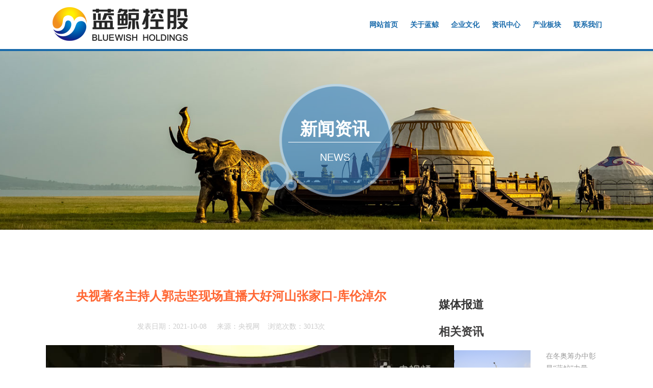

--- FILE ---
content_type: text/html; charset=utf-8
request_url: http://www.ljkg.com/?industry/88.html
body_size: 4043
content:
<!DOCTYPE HTML>
<html>
<head>
<title>央视著名主持人郭志坚现场直播大好河山张家口-库伦淖尔-媒体报道-蓝鲸控股集团有限公司-官网</title>
<meta http-equiv="Content-Type" content="text/html; charset=utf-8">

<meta name="keywords" content="蓝鲸控股,蓝鲸集团,蓝鲸控股,蓝鲸控股集团,蓝鲸控股集团官网,蓝鲸大厦,蓝鲸控股集团有限公司首页">
<meta name="description" content="var player = polyvPlayer({ 'wrap':'#plv_cce4c4108c8fe0e45e5a98ae89004055_c', 'width':'800', 'height':'450', 'vid': 'cce4c4108c8fe0e45e5a98ae89004055_c', 'playsafe': '' // 播放加密视频的凭证, 取值参考文档: https://help.polyv.net/index.html#/vod/api/playsafe/token/create_token }">
 
         <link href="favicon.ico" rel="shortcut icon" />
        <link rel="stylesheet" type="text/css" href="/css2/public.css"/>
		<link rel="stylesheet" type="text/css" href="/css2/jquery.bxslider.css"/>
		<link rel="stylesheet" type="text/css" href="/css2/style.css"/>
        <link rel="stylesheet" href="/css2/video.css">
        <link rel="stylesheet" href="/css2/font-awesome.min.css">
        
        <link rel="stylesheet" type="text/css" href="/css2/font-awesome.min.css"/>
		<link rel="stylesheet" href="/css2/dsz.css">
		<script type="text/javascript" src="/js2/jquery1.11.3.min.js"></script>
		<script type="text/javascript" src="/js2/jquery.bxslider.min.js"></script>
		<script type="text/javascript" src="/js2/index.js"></script>	
<!--------手机跳转-------->

<script type="text/javascript">

var mobileAgent = new Array("iphone", "ipod", "ipad", "android", "mobile", "blackberry", "webos", "incognito", "webmate", "bada", "nokia", "lg", "ucweb", "skyfire");

var browser = navigator.userAgent.toLowerCase(); 

var isMobile = false; 

for (var i=0; i<mobileAgent.length; i++){ if (browser.indexOf(mobileAgent[i])!=-1){ isMobile = true; 

//alert(mobileAgent[i]); 

location.href = 'http://wx.ljkg.com/';

break; } } 

</script>
 
</head>
	<body>
		<div class="top" id="top">
			 
			<div class="navWrap">
				<div class="wrap clearfloat">
					<div class="menu">
						<span></span>
						<span></span>
						<span></span>
					</div>
					<a class="logo" href="/"><img src="/img/logo2.png"></a>
					<div class="nav">
						<ul>
							<li class="dropdown">
								<a href="/">网站首页</a>
								
							</li>
							<li class="dropdown">
								<span class="navBtn"></span>
								<a>关于蓝鲸</a>
								 
								<ul class="submenu">
                                
                                     
                                      
                                        <li><a href="/?about_12/" target="_blank">公司简介</a></li>
                                      
                                        <li><a href="/?about_13/" target="_blank">董事长荣誉</a></li>
                                      
                                        <li><a href="/?about_14/" target="_blank">企业荣誉</a></li>
                                      
                                        <li><a href="/?about_15/" target="_blank">企业文化</a></li>
                                      
                                        <li><a href="/?about_16/" target="_blank">董事长简介</a></li>
                                      
                                     

								</ul>
							</li>
                            <li class="dropdown">
								<span class="navBtn"></span>
								<a href="/?about_15/">企业文化</a>
								 
							</li>
                            
							<li class="dropdown">
								<span class="navBtn"></span>
								<a href="/?article/">资讯中心</a>
								<ul class="submenu">
                                     
                                      
                                      
                                        <li><a href="/?company/" target="_blank">要闻动态</a></li>
                                      
                                        <li><a href="/?industry/" target="_blank">媒体报道</a></li>
                                      
                                        <li><a href="/?list_17/" target="_blank">视频资讯</a></li>
                                      
                                        <li><a href="/?list_18/" target="_blank">社会公益</a></li>
                                      
                                     
                                     
              
                                    
								</ul>
							</li>					
							<li class="dropdown">
								<span class="navBtn"></span>
								<a href="/?product/">产业板块</a>
								<ul class="submenu">
                                
                                    
                                      
                                        <li><a href="/?website/" target="_blank">旅游业</a></li>
                                      
                                        <li><a href="/?domain/" target="_blank">酒店业</a></li>
                                      
                                        <li><a href="/?case/" target="_blank">布草洗涤业</a></li>
                                      
                                     
                  
								</ul>
							</li>
							
							 
                            
                            <li class="dropdown">
								<span class="navBtn"></span>
								<a href="/?contact/">联系我们</a>
							</li>
                            
                            
						</ul>
					</div>
				</div>
			</div>
		</div>
 


 
 


<div class="contBanner contBannerMember">
			<div class="contBannerWrit">
				<div class="contBannerWritW">
					<h2>新闻资讯</h2>
					<h3>NEWS</h3>
				</div>
			</div>
		</div>
		
		<div class="contMain">
			<div class="w1200 memberW clearfloat animate">
				<div class="left">
					<h2>央视著名主持人郭志坚现场直播大好河山张家口-库伦淖尔</h2>
                    
                      <p class="p2">
                            发表日期：2021-10-08 &nbsp;&nbsp;&nbsp;
                            来源：央视网&nbsp;&nbsp;&nbsp;
                            浏览次数：<span id="hits">3013</span>次
                      </p>
					 
					<div class="txt">
						 
							<script src='//player.polyv.net/resp/vod-player/latest/player.js'></script>
<div id='plv_cce4c4108cf044f47ffcb5662a631622_c'></div>
<script>
var player = polyvPlayer({
  'wrap':'#plv_cce4c4108cf044f47ffcb5662a631622_c',
  'width':'800',
  'height':'450',
  'vid': 'cce4c4108cf044f47ffcb5662a631622_c',
  'playsafe': '' // 播放加密视频的凭证, 取值参考文档: https://help.polyv.net/index.html#/vod/api/playsafe/token/create_token 
});
</script>
						 
					</div>
				</div>
				<div class="right">
					<h2><a href="/?industry/">媒体报道</a></h2>
						<ul class="memberList">
							 
							 
						</ul>
						</ul>
						<h2>相关资讯</h2>
                        
                            <ul class="newsWqlist">
						           
					   
                      
                               
                                <li><a class="clearfloat" href="/?industry/86.html">
								<div class="newsWqPic"><div class="pic"><img src="/static/upload/image/20220911/1662860899466863.jpg" alt="在冬奥筹办中彰显“蓝鲸”力量"></div>
                                </div>
								<div class="cont">
								<h3 class="multi-line1">在冬奥筹办中彰显“蓝鲸”力量</h3>
									
								</div>
							       </a>
                                </li>
                              
                                <li><a class="clearfloat" href="/?industry/89.html">
								<div class="newsWqPic"><div class="pic"><img src="/static/upload/image/20220911/1662861350129999.jpg" alt="央视著名主持人带着家乡张家口的美食莜面，走进直播间"></div>
                                </div>
								<div class="cont">
								<h3 class="multi-line1">央视著名主持人带着家乡张家口的美食莜面，走进直播间</h3>
									
								</div>
							       </a>
                                </li>
                              
                                <li><a class="clearfloat" href="/?industry/88.html">
								<div class="newsWqPic"><div class="pic"><img src="/static/upload/image/20220911/1662861211419404.jpg" alt="央视著名主持人郭志坚现场直播大好河山张家口-库伦淖尔"></div>
                                </div>
								<div class="cont">
								<h3 class="multi-line1">央视著名主持人郭志坚现场直播大好河山张家口-库伦淖尔</h3>
									
								</div>
							       </a>
                                </li>
                              
                                <li><a class="clearfloat" href="/?industry/87.html">
								<div class="newsWqPic"><div class="pic"><img src="/static/upload/image/20220911/1662861087436155.jpg" alt="蓝鲸控股集团副总裁刘晓霞在央视频现场直播张家口特色美食"></div>
                                </div>
								<div class="cont">
								<h3 class="multi-line1">蓝鲸控股集团副总裁刘晓霞在央视频现场直播张家口特色美食</h3>
									
								</div>
							       </a>
                                </li>
                              
                                <li><a class="clearfloat" href="/?industry/195.html">
								<div class="newsWqPic"><div class="pic"><img src="/static/upload/image/20220912/1662949885369819.jpg" alt="河北省张家口浣新纺织品洗涤产业园开园"></div>
                                </div>
								<div class="cont">
								<h3 class="multi-line1">河北省张家口浣新纺织品洗涤产业园开园</h3>
									
								</div>
							       </a>
                                </li>
                              
                                
						</ul>
						<h2>联系我们</h2>
						<ul class="memberList">
							<li><a>邮箱：ljkg@ljkg.com</a></li>
							<li><a>电话：0313-4013688</a></li>
							<li><a>网址：www.ljkg.com</a></li>
							<li><a>地址：张家口市桥东区胜利北路56号</a></li>
							 
						</ul>
						 
				</div>
			</div>
			
			<!--bottom-->
			<div class="bottom">
				<div class="wrap clearfloat">
					<div class="left">
						 <p>上一篇：：<a href="/?industry/87.html">蓝鲸控股集团副总裁刘晓霞在央视频现场直播张家口特色美食</a></p>
                         <p>下一篇：<a href="/?industry/89.html">央视著名主持人带着家乡张家口的美食莜面，走进直播间</a></p>
						 
					</div>
					 
				</div>
			</div>
			<!--/bottom-->


 



<div class="footer">
			<div class="wrap clearfloat">
				<div class="left footerJt">
					<a href=""><img src="/img/logo.png" alt=" 蓝鲸控股集团有限公司"/></a>
					
				</div>
				<div class="left footerLink">
					<h3 class="title">站点导航</h3>
					<ul>
						 
						

                        <li><a href="/?aboutus/">走进蓝鲸</a></li>
                        
                        

                        <li><a href="/?article/">新闻资讯</a></li>
                        
                        

                        <li><a href="/?product/">集团产业</a></li>
                        
                        

                        <li><a href="/?contact/">联系我们</a></li>
                        
                        
						 
					</ul>
				</div>
				<div class="left footerNews">
					<h3 class="title">公司资讯</h3>
					<ul>
                             
                                      
                                        <li><a href="/?company/" target="_blank">要闻动态</a></li>
                                      
                                        <li><a href="/?industry/" target="_blank">媒体报道</a></li>
                                      
                                        <li><a href="/?list_17/" target="_blank">视频资讯</a></li>
                                      
                                        <li><a href="/?list_18/" target="_blank">社会公益</a></li>
                                      
                             
                        
                    
					</ul>
				</div>
                
				<div class="right footerContact">
					<h3 class="title">联系我们</h3>
					 <ul>
                        <li> <span>网址：www.ljkg.com</span></li>
						<li> <span>邮箱：ljkg@ljkg.com </span></li>
                        <li> <span>电话：0313-4013688 </span></li>
						<li> <span>地址：张家口市桥东区胜利北路56号 容辰庄园（东区）城市综合体商业区2号楼 </span></li>
						
					</ul>
				</div>
			</div>
		</div>
		<div class="footerBottom">
			<p>Copyright © 蓝鲸控股集团有限公司 版权所有</a>  
			All Rights Reservd. <a href="https://beian.miit.gov.cn/">冀ICP备14007046号</a></p>
		</div>
		
        
        <div id="toTop" class="back-to-top text-right">
            <i class="fa fa-arrow-up" aria-hidden="true"></i>
        </div>
        
	 	<script src="/js2/owl.carousel.min.js"></script>
        <script src="/js2/script.js"></script> 


 
 

 
 


--- FILE ---
content_type: text/css
request_url: http://www.ljkg.com/css2/style.css
body_size: 16415
content:

body {
	font-family: 'Poppins', sans-serif;
	font-family:Arial, Helvetica, sans-serif, "雅黑",'Microsoft Yahei';
	font-size: 14px;
	color: #333;
	overflow-x: hidden;
}
h1, h2, h3, h4, h5, h6 {
	font-family: 'Raleway', sans-serif, "雅黑",'Microsoft Yahei';	
}
.memberW .right h2 a:hover{color:#F66;}
.clearfloat{*zoom:1;}
.clearfloat:before,.clearfloat:after{content:""; display:table; line-height:0;visibility:hidden;}
.clearfloat:after{ clear:both;}
.wrap {width: 1300px; height: auto; margin: 0 auto;}
/*垂直对齐*/
.m-list-flex{display: -webkit-box; display: -webkit-flex; display: flex; -webkit-box-align: center; -webkit-align-items: center; align-items: center; }
.m-list-flex .m-cell-bd{ -webkit-box-flex: 1; -webkit-flex: 1; flex: 1; overflow: hidden; }
/*文字截取*/
.single-line{ text-overflow:ellipsis;white-space:nowrap;overflow:hidden; }
.multi-line{min-height: 2em; display:-webkit-box;-webkit-line-clamp:2;-webkit-box-orient:vertical;text-overflow:clip;overflow:hidden;}
.multi-line1{display:-webkit-box;-webkit-line-clamp:2;-webkit-box-orient:vertical;text-overflow:clip;}
/*图片*/
.pic {width: 100%; overflow: hidden;}
.pic img {width: 100%;
-moz-transition: all 0.3s ease-in;-webkit-transition: all 0.3s ease-in;-o-transition: all 0.3s ease-in;transition: all 0.3s ease-in;}

/*top*/
#top {width: 100%; position: fixed; left: 0; top: 0; z-index: 999;}
.topLine {height: 30px;width: 100%; line-height: 30px; background-color: #3385cc; color: #fff; overflow: hidden;}
.topLine h2 {float: left;}
.topLine p {float: right; padding-left: 24px; font-size: 12px; background: url(../images/top_tel.png) no-repeat left center;}
.navWrap {/*height: 96px; line-height: 96px;*/ border-bottom: 4px solid #186AAB; background: #fff; position: relative; top: 0;}
.navWrap .wrap {height: 96px; line-height: 96px; position: relative;}
.logo {float: left; font-size: 0;}
.logo img {vertical-align: middle;}
.nav {float: right;}
.nav > ul > li {display: inline-block;position: relative;}
.nav > ul > li:first-child > a {padding-left: 0;}
.nav > ul > li > a {display: block;font-size: 14px;font-weight: 600;color: #186AAB;text-transform: uppercase;padding: 0 19px;transition: all .3s ease; /*position: relative;*/}
.nav > ul > li:hover > a {color: #ff761a;}
.nav > ul > li:hover > ul {opacity: 1;visibility: visible;}
.nav > ul > li > ul {position: absolute;top:100%;left:0;z-index: 999;background: #fff;width: 180px;margin: 0;padding: 0;opacity: 0;visibility: hidden;box-shadow: 2px 0 11px -3px rgba(0,0,0,.2);transition: all .5s ease;}
.nav > ul > li > ul > li {display: block;line-height: 46px; position: relative;}
.nav > ul > li > ul > li:last-child > a {border-bottom: 0;}
.nav > ul > li > ul > li > a {display: block;font-size: 14px;font-weight: 500;text-transform: capitalize;color: #025596;padding: 0 19px;border-bottom: 1px solid #E9E9E9;transition: all .3s ease;}
.nav > ul > li > ul > li:hover > a {background: #186AAB;color: #fff;border-color: 0;}
.nav > ul > li > ul > li:hover > ul {opacity: 1;visibility: visible;}
.nav > ul > li > ul > li > ul {position: absolute;top:0;left:100%;width: 240px;margin: 0;padding: 0;opacity: 0;visibility: hidden;z-index: 999;background: #fff;box-shadow: 2px 0 11px -3px rgba(0,0,0,.2);transition: all .5s ease;}
.nav > ul > li > ul > li > ul > li {display: block;position: relative;}
.nav > ul > li > ul > li > ul > li:last-child > a {border-bottom: 0;}
.nav > ul > li > ul > li > ul > li > a {display: block;font-size: 14px;font-weight: 500;text-transform: capitalize;color: #025596;padding: 14px 19px;border-bottom: 1px solid #E9E9E9;transition: all .3s ease;}
.nav > ul > li > ul > li > ul > li:hover > a {background: #186AAB;color: #fff;border-color: 0;}
.nav > ul > li:last-child >ul {left: auto; right: 0;}
.navWrapTop {width: 100%; position: fixed; left: 0; top: -100px; z-index: 999;}

.menu {display: none; width: 40px; padding: 10px 10px; background: #186AAB; position: absolute; top: 50%; right: 10px; transform: translateY(-50%); z-index: 1000; box-sizing: border-box;} 
.menu span {display: block; width: 100%; height: 3px; margin-top: 3px; background: #fff;}
.menu span:first-child {margin-top: 0;}

.navBtn {display: none; position: absolute; width: 30px; height: 30px; background: url(../images/web/xq_jt_r.png) no-repeat center; background-size: 8px; top: 6px; right: 8px; transition: all .3s ease-in; z-index: 1111;}
.navBtn.on {-ms-transform: rotate(90deg); -webkit-transform: rotate(90deg); transform: rotate(90deg);}

.mian {/*position: relative;*/ /*margin-top: 130px;*/}
/*banner*/
.bx-wrapper .bx-viewport {border: none; box-shadow: none; left: 0;}
.banner {width: 100%; margin-top: 130px;}
.banner img {display: block; width: 100%;}
.banner li {width: 100%; height: auto; position: relative; overflow: hidden;}
.writ {position: absolute; z-index: 88; left: 20%; top: 50%; transform: translateY(-60%);}
.writ span {display: inline-block;}
.writ h2 {position: relative; left: -100px; opacity: 0;}
.writ h2 span {padding: 2px 10px; line-height: 55px;font-size: 50px;color: #fff; background: #0076D3;}
.writ h3 {position: relative; right: -100px; opacity: 0;}
.writ h3 span {margin: 0px;padding: 0px 10px; line-height: 55px; font-size: 50px; color: #fff; background: #262F36;font-family: 'Raleway', sans-serif, "微软雅黑",'Microsoft Yahei'; text-transform: uppercase;}
.writ h4 {margin: 18px 0; position: relative; top: 40px; opacity: 0;}
.writ h4 span { line-height: 42px; font-size: 30px; color: #186AAB;}
.writ p {line-height: 28px; font-size: 16px; color: #fff; position: relative; top: 40px; opacity: 0;}
.bannerLink {margin-top: 20px;}
.bannerLink a {float: left; height: 42px; padding: 0 35px; margin-right: 64px; line-height: 42px; font-size: 12px; color: #186AAB; background: #fff; border: 2px solid #186AAB; border-radius: 23px; position: relative; opacity: 0;}
.bannerLink a:hover {color: #fff; background: #186AAB;}
.bannerLink a:first-child {color: #fff; background: #186AAB;}
.bannerLink a:first-child:hover {color: #186AAB; background: #fff;}
.bannerLink a.bannerMore1 {left: -60px;}
.bannerLink a.bannerMore2 {right: -60px;}

.notice {}
.notice ul {}
.notice ul li {float: left; width: 33.3%; height: 342px; background-position: center; background-repeat: no-repeat; position: relative; background-size: cover; position: relative; top: 40px; opacity: 0;}
.notice ul li:before {position: absolute;top: 0;right: 0;bottom: 0;left: 0;content: '';background: rgba(0,79,178,.9);}
.notice ul li.num2:before {position: absolute;top: 0;right: 0;bottom: 0;left: 0;content: '';background: rgba(0,129,232,.9);}
.notice ul li.num1 {background-image: url(../img/call-to-action/left-box-bg.jpg);}
.notice ul li.num2 {background-image: url(../img/call-to-action/center-box-bg.jpg);}
.notice ul li.num3 {background-image: url(../img/call-to-action/right-box-bg.jpg);}
.noticeW {margin-top: 66px;padding: 0 30px; color: #fff; position: relative; z-index: 22;}
.noticeW h2 {color:#fffa7a; font-size: 16px;}
.noticeW h3 {font-size: 24px;text-transform: capitalize;margin: 0;margin-bottom: 15px;color: #fff;}
.noticeW h4 {font-size: 14px;font-family: "微软雅黑"; line-height: 26px;margin: 0;margin-bottom: 8px;}
.noticeW p {font-size: 14px;line-height: 26px;margin: 0;margin-bottom: 30px;}
.noticeW a {display: block; width: 106px; height: 38px; text-align: center; line-height: 38px; font-size: 12px; color: #fff; border: 2px solid #fff; border-radius: 21px;}
.noticeW a:hover {color: #186AAB; background: #fff;}
/*news*/
.homeNews {padding: 80px 0; position: relative; top: 40px; opacity: 0;}
.tit {text-align: center;}
.tit h2 {font-size: 32px;text-transform: capitalize;color: #202A30;font-weight: bold;margin: 0;margin-bottom: 15px;}
.tit h3 {font-size: 16px;color: #747474;margin: 0;margin-bottom: 20px;}
.tit p {width: 12px;height: 12px;	border-radius: 50%;border: 2px solid #E6E6E6;background: #fff;display: inline-block;position: relative;z-index: 1;}
.tit p span {display: block;width: 6px; height: 6px;background: #EAEAEA;border-radius: 50%;display: block;margin: auto;margin-top: 3px;}
.tit p:before,
.tit p:after {content: '';position: absolute;	top: 5px;width: 50px;height: 2px;background: #E6E6E6;z-index: -1;}
.tit p:before {left: 14px;}
.tit p:after {right: 14px;}
.titLeft {text-align: left;}
.titLeft p {border-color: #186AAB;}
.titLeft p span {background: #186AAB;}
.titLeft p:after {right: -96px;}
.homeNewsWrap {margin-top: 60px;}
.homeNewsList {}
.homeNewsList li {float: left; width: 31.33%; margin-left: 3%; position: relative; top: 40px; opacity: 0;}
.homeNewsList li:first-child {margin-left: 0;}
.picList {position: relative;}
.picList .bg {position: absolute; width: 100%; height: 100%; /*left: 50%; top: 50%; transform: translate(-50%,-50%);*/ top: 0; left: 0; transform: scale(0); transition: all .5s ease; background: rgba(37,98,179, .75);}
.homeNewsList li .cont {margin-top: 25px;}
.homeNewsList li .cont .left {float: left; width: 16.888%; text-align: center;}
.homeNewsList li .cont .left .time {padding: 14px 0; font-size: 16px; text-transform: uppercase;font-weight: 500;color: #fff;line-height: 22px; background: #e62129;}
.homeNewsList li .cont .left .time b {display: block; font-weight: 500; font-size: 24px;}
.homeNewsList li .cont .left .date {font-size: 20px;color: #202A30;line-height: 17px;font-weight: 500;padding: 16px 0;border: 1px solid #E6E6E6;border-top: 0px;}
.homeNewsList li .cont .right {float: right; width: 77.222%;}
.homeNewsList li .cont .right h2 {font-size: 20px;color: #000000;text-transform: capitalize;margin: 0;line-height: 26px;font-weight: bold;margin-bottom: 12px;}
.homeNewsList li .cont .right h2 a:hover {color: #1182DF;}
.homeNewsList li .cont .right p {margin: 0 0 10px; font-size: 14px;color: #9C9C9C;line-height: 26px;}
.homeNewsList li .cont .right h3 {color: #222222;font-size: 13px;}
.homeNewsList li .cont .right h3 a {color: #1182DF;}
.hoverBg:hover .picList .bg {transform: scale(1);}
.picList .bg a {position: absolute; width: 40px;height: 40px;line-height: 40px; margin-right: 8px;text-align: center; background: #fff; color: #186AAB;border: 1px solid #fff;font-size: 20px;border-radius: 50%;left: 50%; top: 50%; transform: translate(-50%,-50%); opacity: .5; z-index: 22;}
.picList .bg a i {display: inline-block; font: normal normal normal 14px/1 FontAwesome;font-size: inherit;text-rendering: auto;-webkit-font-smoothing: antialiased;-moz-osx-font-smoothing: grayscale;}
.picList .bg a i:after {content: "\f0c1";}
.picList .bg a:hover {background: #186AAB;border-color: #fff;color: #fff;}




.homeCom .left .cont:before {display: block; content: ""; position: absolute; width: 1px; height: 94%; background: #F1F1F1; top: 10px; left: 6px;} 
.homeCom .left .cont h2 {padding-left: 26px; margin: 20px 0;font-size: 20px;color: #202A30; font-weight: 600;cursor: pointer;}
.homeCom .left .cont h2 em {font-size: 16px;}
.homeCom .left .cont h2.active .btnY {border-color: #186AAB;}
.homeCom .left .cont h2.active .btnY i {background: #186AAB;}
.homeComSelect {display: none; padding-left: 40px;}
.homeComSelect p {margin-bottom: 21px;font-size: 14px;color: #9C9C9C;line-height: 26px;}
.btnY {display: inline-block; position: relative; left: -26px; width: 10px; height: 10px; background: #fff; border: 2px solid #F1F1F1; border-radius: 50%; z-index: 22;} 
.btnY i {position: absolute; width: 4px; height: 4px; background: #F1F1F1; border-radius: 50%; left: 50%; top: 50%; transform: translate(-50%,-50%);} 
.homeCom .right {float: right; width: 50%;}
.img-masonary {margin: 20px 0 0 15px;}

.homeJt {padding: 90px 0; position: relative;background: url(../img/resources/fact-counter-bg.jpg) center center no-repeat;-webkit-background-size: cover;background-size: cover; top: 40px; opacity: 0;}
.homeJt:before {position: absolute;top: 0;left: 0;right: 0;bottom: 0;content: '';background: #2562b3;opacity: .95;}
.homeJt .wrap {position: relative; z-index: 22;}
.homeJt .cont {width: 50%;}
.homeJt h2 {font-size: 36px;line-height: 42px;color: #fff;margin: 0;margin-bottom: 27px;}
.homeJt a.detail {width: 136px; height: 42px; line-height: 42px; background: #fff; color: #186AAB; border-radius: 23px;}
.homeJt a.detail:hover {color: #fff; background: #186AAB; border-color: #fff;}

 
.homeCyqy {padding: 80px 0;}
.homeCyqy .wrap {position: relative; top: 40px; opacity: 0;}
.homeCyqyW {margin-top: 60px;}
.homeCyqyW ul {}
.homeCyqyW ul li {float: left; width: 300px; margin-right: 30px;}
.homeCyqyCont {margin-top: 20px;}
.homeCyqyCont h2 {line-height: 30px; font-size: 20px; font-weight: 600; color: #202A30;}
.homeCyqyCont h3 {line-height: 24px; color: #186AAB; font-weight: 600;}
.homeCyqyCont p {line-height: 28px;}
.homeCyqyCont .line {height: 1px; margin: 12px 0 12px 0; background: #e6e6e6;}
.homeCyqyCont a {margin-top: 10px;}
.homeCyqyW .bx-wrapper .bx-controls-direction a {width: 42px; height: 42px; margin: 0; top: -100px; text-align: center; line-height: 42px; font-size: 20px; background-color: #CCCCCC; background-repeat: no-repeat; background-position: center; background-size: 12px; color: #fff; z-index: 99;}
.homeCyqyW .bx-wrapper .bx-controls-direction a:hover {background-color: #186AAB;}
.homeCyqyW .bx-wrapper .bx-controls-direction a.bx-prev {left: auto; right: 66px; background-image: url(../images/web/xq_jt_l.png);}
.homeCyqyW .bx-wrapper .bx-controls-direction a.bx-next {right: 0; background-image: url(../images/web/xq_jt_r.png);}


/*新闻资讯*/
.partList {}
.partList li {padding-bottom: 20px; margin-bottom: 30px; border-bottom: 1px solid #F1F1F1;}
.partList li .partPic {display: table-cell; vertical-align: top;}
.partList li .partPic .pic {width: 300px; margin-right: 20px;}
.partList li:hover .pic img {transform: scale(1.1);}
.partList li .cont {display: table-cell; vertical-align: top; font-family: "微软雅黑";}
.partList li .cont h3 {margin-top: 6px; margin-bottom: 8px; font-size: 20px; line-height: 32px; font-weight: 600;}
.partList li .cont h3 a:hover {color: #186AAB;}
.partList li .cont h4 {color: #CCC; font-family: "微软雅黑";}
.partList li .cont p {line-height: 28px;}

/*bottom*/
.bottom {padding: 55px 0; background: #2562B3; position: relative; top: 40px; opacity: 0;}
.bottom .left {float: left; width: 80%;}
.bottom .left h3 {color: #fff;font-size: 28px;font-weight: 600;margin: 0;line-height: 23px; margin-bottom: 16px;}
.bottom .left p {font-size: 16px;color: #D5E0EE;margin: 0;line-height: 25px;width:100%;}
.bottom .left p a{color: #FFF;}
.bottom .left p a:hover{color: #F66;}
.bottom .right {float: right;}
.bottom .right a.detail {width: 100px; margin: 22px 0 0 0; color: #222222; background: #fff; border-color: #fff;} 
.bottom .right a.detail:hover {color: #fff; background: #186AAB;}

/*footer*/
.footer {padding: 80px 0 30px 0; background: #262F36; position: relative; top: 40px; opacity: 0;}
.footer .left {float: left;}
.footer .right {float: right;}
.footer .footerJt {width: 300px; margin-right:50px;}
.footer .footerJt .contact {margin-top: 45px;}
.footer .footerJt .contact li {font-size: 14px;color: #C9C9C9;margin-bottom:10px;}
.footer .footerJt .contact li i {display: table-cell;vertical-align: middle; font-size: 16px;color: #FFFFFF;width: 18px;text-align: center;padding-right: 15px;}
.footer .footerJt .contact li span {display: table-cell;vertical-align: middle;}
.footer .footerLink {width:260px; margin-right: 20px;
text-align:center;}
.footer h3.title {font-size: 20px;text-transform: capitalize;font-weight: bold;color: #FEF9F9;margin: 0; margin-bottom: 24px;}
.footer .footerLink ul {}
.footer .footerLink ul li {}
.footer .footerLink ul li a {font-size: 14px;color: #C9C9C9;line-height:30px;}
.footer .footerLink ul li a:hover {color: #fff;}
.footer .footerNews {width:220px;text-align:center;}
.footer .footerNews ul {margin-top:35px;}
.footer .footerNews ul li {margin-bottom:15px;}
.footer .footerNews ul li a {color:#ccc;font-size:13px;vertical-align: top;}
.footer .footerNews ul li a:hover{color:#fff;}
.footer .footerNews ul li .content {vertical-align: top;position: relative; top: -8px;}
.footer .footerNews ul li .content a {display: block;color: #C9C9C9;font-size: 13px;line-height: 25px;transition: all .3s ease;}
.footer .footerNews ul li .content a:hover {color: #fff;}
.footer .footerNews ul li .content span {color: #576673;font-size: 13px;display: block;}
.footer .footerContact {width: 416px;}
.footer .footerContact ul{
	margin-top:32px;}
.footer .footerContact ul li{color:#CCC;
width:100%;
line-height:1.6;
height:30px;
}
.footer .footerContact input {width: 100%; margin-bottom: 10px; padding: 12px 20px; font-size: 13px; box-sizing: border-box; background: #2C353C;color: #C9C9C9;}
.footer .footerContact textarea {width: 100%; height: 120px; margin-bottom: 10px; padding: 12px 20px; font-size: 13px; box-sizing: border-box; background: #2C353C;color: #C9C9C9;}
.footer .footerContact button {width: 100%; height: 50px; text-align: center; line-height: 50px; color: #fff; font-size: 13px; font-weight: 600; background: #1182DF; cursor: pointer; transition: all .3s ease-in; }
.footer .footerContact button:hover {background: #186AAB;}

.footerBottom {padding: 22px 0; text-align: center; color: #fff;background: #262F36; border-top: 1px solid #2D373F;} 
.footerBottom p {line-height: 20px;}
.footerBottom a {color: #ccc;}
.footerBottom a:hover {color:#F90;}
.img-masonary video {height: 420px;}

.homeCyqyW .bx-wrapper {max-width: 1300px !important;}

/**********关于***********/
.contBanner {position: fixed; width: 100%; height: 380px; left: 0; top: 100px; z-index: 0;}
.contBannerAbout {background: url(../images/web/zy_banner01.jpg) no-repeat center; background-size: auto 100%; }
.contBannerWrit {height: 252px;width: 294px; text-align: center; color: #fff; position: absolute; top: 50%; left: 50%; transform: translate(-50%,-50%); background: url(../images/web/zy_title_bg.png) no-repeat center center;}
.contBannerWritW {position: absolute; top: 50%; right: 18px; transform: translateY(-50%);}
.contBannerWrit h2 {font-size: 36px;border-bottom: #fff solid 1px;display: inline-block;min-width: 200px;height: 52px;overflow: hidden;color: #fff;}
.contBannerWrit h3 {text-transform: uppercase;font-size: 20px;font-family: arial;line-height: 30px;width: 220px;margin: 8px auto 0 auto;}
.contBannerAbout2 {background: url(../images/web/b02.jpg) no-repeat center; background-size: auto 100%; }
.contBannerAbout3 {background: url(../images/web/b03.jpg) no-repeat center; background-size: auto 100%; }
.contBannerAbout4 {background: url(../images/web/b04.jpg) no-repeat center; background-size: auto 100%; }
.contBannerAbout5 {background: url(../images/web/b05.jpg) no-repeat center; background-size: auto 100%; }
.contBannerAbout6 {background: url(../images/web/news.jpg) no-repeat center; background-size: auto 100%; }


.contMain {margin-top:470px; background: #fff; position: relative; z-index: 1;}
.contWrap {width: 1700px; margin: 0 auto;}
.w1200 {width: 1200px; margin: 0 auto;}
.contWrap2 {width:100%; margin: 0 auto;}
.aboutTit {text-align: center; padding: 60px 0 60px 0; position: relative; top: 40px; opacity: 0;
z-index:99;}
.aboutTit ul {}
.aboutTit ul li {display: inline-block; width: 144px; height: 46px; margin: 0 4px; line-height: 46px; }
.aboutTit ul li a {display: block; width: 100%; height: 100%; color: #555; background-color: #f1f1f1; border-radius: 2px;}
.aboutTit ul li a:hover {color: #fff; background-color: #F63;}
/*.aboutTit ul li.active a {color: #fff; background-color: #09C;}*/
.active{color: #fff; background-color:#0CF !important;
display:block; }
.aboutCont {margin-bottom: 100px;}
.aboutCont li.left {float: left; width: 50%;}
.aboutCont li.right {float: right; width: 50%;}
.aboutContHead {width: 82%; margin: 10px auto 30px; text-align: center;}
.aboutContHead h3 {letter-spacing: 10px; font-family: Arial;font-size: 10px;color: #333;}
.aboutContHead h2 {color: #0382db;position: relative;z-index: 1;}
.aboutContHead h2 span {font-size: 40px;display: inline-block; padding: 0 20px; background: #fff; position: relative; z-index: 4;}
.aboutContHead h2:after {content: ""; display: block; width: 100%; height: 1px; background: #e1e1e1; position: absolute; top: 50%; left: 0; z-index: 1;}
.aboutTxt {padding: 0 30px; margin-top: 30px;}
.aboutTxt p {margin-bottom: 30px; font-size: 16px;text-indent: 2em;line-height: 36px; color: #666;}
/**********-联系我们*************/
.aboutconInfor {padding: 0 0 50px 0; border-bottom: 1px solid #e5e5e5;}
.aboutconInfor ul {padding: 0 50px;}
.aboutconInfor ul li {float: left; width: 25%; text-align: center; }
.aboutconInfor ul li .pic {height: 66px; line-height: 66px; font-size: 0;}
.aboutconInfor ul li .pic img {width: auto; vertical-align: middle;}
.aboutconInfor ul li h2 {color: #888; margin-top: 2px; border-bottom: 14px;}
.aboutconInfor ul li h3 {margin: 10px 0; line-height: 36px;font-family: Arial; font-size: 20px; color: #333;}
.aboutconInfor ul li h3 a {display: inline-block; height: 100%; width: 130px; font-size: 14px; color: #fff; background: #1182DF;}
.aboutconInfor ul li h3 a:hover {background: #186AAB;}
.aboutconBottom {margin: 60px 0;}
.aboutconBottom .left {float: left; width: 50%;}
.aboutconBottom .right {float: right; width: 49%;}
.aboutconCont {padding: 30px 10px 30px 50px; background: #f7f7f7;}
.aboutconCont h2 {line-height: 46px;font-size: 26px;color: #222;}
.aboutconCont h3 {line-height: 36px;font-size: 16px;color: #333;margin-bottom: 25px;}
.aboutconCont ul {margin-top: 15px;}
.aboutconCont ul li {float: left; width: 45%; box-sizing: border-box;}
.aboutconCont ul li:first-child {margin-right: 9%; border-right: 1px solid #ececec;}
.aboutconCont ul li .pic {float: left; width:50%;
margin:auto;clear:both;}
.aboutconInner {float: left; width:100%;}
.aboutconInner p {line-height: 34px;font-size: 16px;color: #888;margin-top: 5%;}

/*******************/

.cont2 {float: left; width: 98%; }

.cont2 h3{
	font-size: 24px;
	text-align: center;
	line-height: 50px;
	width: 100%;
	margin-bottom:20px;
}
.h3-cl{
	color:#FFF;}
.cont2 dl {float: left; width:98%;height: 35px;line-height: 35px;padding-left: 20px;font-size: 16px;margin-bottom: 8px;}

.cont2 dl dt{float: left; width:70%;font-size: 16px;}

.cont2 dl dt a{color:#333 ;}
.cont2 dl dt a:hover{color: #DB4F07;}
.cont2 dl dt i{float: left;width:15px;margin-top: 8px;}




.cont2 dl dd {float: right;width:20%;text-align: right;padding-right: 10px;}
.cont2 dl dd p{color: #666;}

.listdepar {padding: 80px 0;}


.listdepar ul {}
.listdepar ul li {float: left; width: 48%; margin: 0 1% 60px 1%; padding: 30px 0;  transition: all .3s ease-in;overflow:hidden;
	 filter:Alpha(opacity=30); /* IE8 以及更早的浏览器 */background-color: rgba(255,255,255,0.5);}


.listdepar ul li:hover {box-shadow: 0 0 26px 2px #fff;background-color: rgba(255,255,255,0.5);}
.listdepar ul li .pic {float: left; width: 60%; box-sizing: border-box; padding: 3.5% 6.8% 8.42% 7%;; background: url(../images/about/notebook.png) no-repeat center; background-size: 100%;}

.bgF3 {background: #f3f3f3;}
.bgF4 {background: url(../images/web/bg.jpg) no-repeat center;background-size: cover;
            -webkit-background-size: cover;
            -o-background-size: cover;
            background-position: center 0;}
.aboutdepar {padding: 80px 0;}

 
.aboutdepar ul {}
.aboutdepar ul li {float: left; width: 48%; margin: 0 1% 60px 1%; padding: 30px 0; background: #fff; transition: all .3s ease-in;overflow:hidden;}
.aboutdepar ul li:hover {box-shadow: 0 0 26px 2px #ddd;}
.aboutdepar ul li .pic {float: left; width: 60%; box-sizing: border-box; padding: 3.5% 6.8% 8.42% 7%;; background: url(../images/about/notebook.png) no-repeat center; background-size: 100%;}
.aboutdepar ul li .cont {float: right; width: 38%; margin-right: 2%;}
.aboutdeparHead {margin-top: 30px;}
.aboutdeparHeadPic {float: left; width: 84px;height: 84px;border: 1px solid #b6c4cd;border-radius: 100%; overflow: hidden;}
.aboutdeparHeadPic img {max-width: 200%; max-height: 200%;}
.aboutdeparHeadCont {float: left; width:60%; margin: 15px 0 0 4%;}
.aboutdeparHeadCont h2 {font-size: 20px;color: #333;}
.aboutdeparHeadCont h3 {color: #F60; }
.aboutdeparHeadTxt {height: 130px;line-height: 26px; font-size: 14px;color: #888;margin-top: 25px;}
.aboutdeparHeadTxt p {line-height:1.4;
text-indent:25px;}
.aboutdepar ul li .cont a {display: block; width: 130px; height: 42px; line-height: 42px; margin: 0 auto; text-align: center; color: #fff; background: #1182DF; border-radius: 2px;}
.aboutdepar ul li .cont a:hover {background: #186AAB;}

/*------------------*/


 



/**********rongyu*************/
.aboutlead {}
.aboutlead ul {margin-bottom: 30px;}
.aboutlead ul li {width: 52.444%; color: #333;}
.aboutlead ul li.aboutleadPic {width:40%;}
.aboutlead ul li.left {float: left;}
.aboutlead ul li.right {float: right;}
.aboutlead ul li:hover .pic img {transform: scale(1.1);}
.aboutlead ul li h3 {font-size: 24px; margin-top: 6px; margin-bottom: 40px; color: #333; line-height: 30px;}
.aboutlead ul li p {font-size: 16px;line-height: 30px;}
.aboutlead ul li a.detail {width: 122px; height: 42px; margin-top: 20px; line-height: 42px; color: #fff; background: #186AAB; border-radius: 23px; border-color: #186AAB;}
.aboutlead ul li a.detail:hover {color: #186AAB; background: #fff;}
/**********关于我们-dsz*************/
.aboutorg {/*margin-bottom: 60px;*/ }
.aboutorg .dsz {width:60%; margin: 0 auto;min-height:1200px;background:#FFF;}

.lb_jianjie h3{
	float:left;
	width:100%;
	clear:both;
	font-size:20px;
	text-align:left;
}

.lb_jianjie p{
	float:left;
	width:100%;
	clear:both;
	font-size:14px;
	line-height:30px;
	text-align:left;
}

.lb_jianjie{width:100%;}
 


.p2{
	color:#CCC;
	text-align:center;}

/*.aboutorg .pic img {width: 100%;}*/
/***********************/
.contBannerBusiness {background: url(../images/web/zy_banner06.jpg) no-repeat center; background-size: auto 100%;}
.business .pic {text-align: center; margin-bottom: 50px;}
.business .pic img {}
/**********-公交信息*************/

/***********************/
.contBannerClassic {background: url(../images/web/b06.jpg) no-repeat center;  }
.classicList li {float: left; width: 22.5%; margin: 0 1% 50px 1%;
height:350px;}
.classicList li .cont {margin-top: 20px;}
.classicList li .cont h3 {font-size: 18px;text-transform: capitalize;font-weight: bold;color: #222E35;line-height: 25px;margin: 0;margin-bottom: 4px;}
.classicList li .cont h3 a:hover {color: #1182DF;}
.classicList li .cont span {font-size: 13px; color:#F60; text-transform: capitalize; display: block; padding-bottom: 15px;margin-bottom: 15px;border-bottom: 1px solid #E6E6E6;}
.classicList li .cont p {height: 54px; font-size: 14px;color: #9C9C9C;line-height: 26px; margin: 0; overflow: hidden;}
.classicList li .cont .detail {margin-top: 12px;}

.page {width: 100%;padding-top: 25px;
padding-bottom:80px;text-align: center; line-height: 30px; color: #D1D1D1; border-top: 1px solid #cecece;}
.page em {display: inline-block; height: 100%; margin: 0 3px; padding: 0 15px; font-size: 20px; border: 1px solid #F1F1F1; vertical-align: top; cursor: pointer;}
.page em:hover {color: #333; background: #39F;}
.page em.active {color: #fff; background: #39F;}
.page a {display: inline-block; height: 100%; margin: 0 3px; color: #D1D1D1; border: 1px solid #F1F1F1; zoom: 1; *display:inline; float:none;}
.page span {display: inline-block; height: 100%; margin: 0 3px;  border: 1px solid #F1F1F1; zoom: 1; *display:inline; float:none;
}
.page a:hover {color: #333; background: #39F;}
.page a.active {color: #fff; background: #39F;}
.page p {display: inline-block; height: 100%; margin-left: 20px;zoom: 1; *display:inline; float:none;}	
/***********************/
.contBannerEnter {background: url(../images/web/zy_banner03.jpg) no-repeat center; background-size: auto 100%;}
.enter {margin-bottom: 60px;}
.enter .pic {float: left; width: 630px; height: 420px; margin: 0 16px 0 0;}
.enter .txt {font-size: 16px;	color: #666;line-height: 36px; text-indent: 2em; text-align: justify;}
/***********************/
.contBannerManpower {background: url(../images/web/zy_banner04.jpg) no-repeat center; background-size: auto 100%;}
.manpower {}
.manpower .pic {text-align: center;}
.manpower .pic img {width: auto;}
.manpower .txt {margin: 50px;	font-size: 18px;text-indent: 2em; color: #333;}
.manpower p {}

/***********************/
.contBannerMember {background: url(../images/web/zy_banner07.jpg) no-repeat center; background-size: auto 100%;}
.memberW {padding-top: 80px;padding-bottom:100px; }
.memberW .left {float: left; width: 66%; }
.memberW .left .pic {text-align: center;}
.memberW .left .pic img {width: auto; max-width: 100%;}
.memberW .left h2 {margin-bottom: 30px; line-height: 40px; text-align: center; font-size: 24px; font-weight: 600;
color:#F63;}
.memberW .left .txt {margin-top: 30px; font-size: 16px;color: #666;line-height: 36px;text-indent: 2em;text-align: justify;}

.memberW .left .txt img{ 
	margin-top: 10px;
    width: expression_r(this.width > 790 && this.height < this.width ? 790:true);
    max-width: 790px; /* margin-bottom: 10px; */}


.memberW .left p {margin: 0 0 20px;}
.memberW .right {float: right; width: 30%;}
.memberSearch {height: 54px; margin-bottom: 36px; line-height: 54px; border: 1px solid #F1F1F1; border-radius: 28px; overflow: hidden;}
.memberSearch input.text {width: 73%; margin-left: 6%; vertical-align: middle;}
.memberSearch input.sub {float: right; width: 20%; height: 100%; text-align: center; font-size: 12px; font-weight: 600; color: #fff; background: #1182DF; cursor: pointer;}
.memberSearch input.sub:hover {background: #186AAB;}
.memberW .right h2 {margin: 25px 0 12px 0; font-size: 24px;font-weight: 600;color: #3F3E3E;text-transform: capitalize;}
.memberList {margin-top: 10px;}
.memberList li {height: 42px; line-height: 42px; font-size:14px;}
.memberList li a {padding-left: 26px; position: relative;}
.memberList li a:hover {color: #F60;}
.memberList li a:before {content: '';width: 10px;height: 2px;display: block;background: #E3E3E3;position: absolute;top: 6px;left: 0;}
.memberGjz {}
.memberGjz li {float: left; height: 30px; margin-right: 8px; margin-bottom: 15px; line-height: 30px; border: 1px solid #F1F1F1; border-radius: 16px; overflow: hidden;}
.memberGjz li a {display: block; height: 100%; padding: 0 22px; color: #BABABA;}
.memberGjz li a:hover {color: #fff; background: #346DB8;}
/**********news*************/



.tender {margin: 50px 0 0 0;}
.tenderList {}
.tenderList li {float: left; width: 30%; margin: 0 1.25% 50px 1.25%;}
.tenderList li:hover .left .icon {background: #fff;border-color: #F90;color: #F63;}
.tenderList li .left {display: table-cell;vertical-align: top;}
.tenderList li .left .icon {width: 65px;height: 65px;border: 2px solid #0099cc;background:#0099cc;text-align: center;color: #fff;line-height: 63px;margin-right: 27px;position: relative;transition: all .3s ease;}
.tenderList li .left .icon:before {content: '';width: 30px;height: 30px;position: absolute;bottom: -17px;right: -17px;background: #fff;transform: rotate(45deg);}
.tenderList li .left .icon span {display: inline-block; margin-top: 10px; font: normal normal normal 14px/1 FontAwesome;font-size: inherit;text-rendering: auto;-webkit-font-smoothing: antialiased;-moz-osx-font-smoothing: grayscale;}
.tenderList li .left .icon span:before {font-size: 35px;content: "\f044";}
.tenderList li .right {display: table-cell;vertical-align: top;}
.tenderList li .right h3 {height: 50px; font-size: 20px;text-transform: capitalize; color: #202A30; font-weight: 500;margin: 0; line-height: 24px;margin-bottom: 12px; display:-webkit-box;-webkit-line-clamp:2;-webkit-box-orient:vertical;text-overflow:clip;overflow:hidden;}
.tenderList li .right h3 a:hover {color: #186AAB;}
.tenderList li .right p {color: #9C9C9C;line-height: 24px; margin: 0;margin-bottom: 15px; font-size: 12px; /*display:-webkit-box;-webkit-line-clamp:3;-webkit-box-orient:vertical;text-overflow:clip;overflow:hidden;*/}
.tenderList li .right a.tenderListD {color: #2562B3;font-size: 14px;text-transform: capitalize;font-weight: 600;}
.tenderList li .right a.tenderListD:hover {color: #5E2A30;}

.animate {position: relative; top: 40px; opacity: 0;}
.aboutdeparHead {height: 88px;} 



.contBannerNews {background: url(../images/web/zy_banner02.jpg) no-repeat center; background-size: auto 100%;}
.contBannerNews2 {background: url(../images/web/ly.jpg) no-repeat center; background-size: auto 100%;}
.contBannerNews3 {background: url(../images/web/jd.jpg) no-repeat center; background-size: auto 100%;}
.contBannerNews4 {background: url(../images/web/b04.jpg) no-repeat center; background-size: auto 100%;}
.contBannerNews6 {background: url(../images/web/b06.jpg) no-repeat center; }
.newsW {padding: 0;}
.newsList li {width: 100%; padding-bottom: 40px; margin: 0; margin-bottom: 40px; border-bottom: 1px solid #F1F1F1;}
.newsW .left .newsList li .pic img {width: 100%;}
.newsW .left .newsList li .cont h2 {text-align: left;}
.newsList li .cont .left {width: 80px; display: table-cell;vertical-align: middle; padding-right: 25px;}
.newsList li .cont .right {float: none; width: auto; display: table-cell; vertical-align: middle;}
.pageNews {padding-top: 0; border: none;}
.newsWqlist {margin-top: 20px;}
.newsWqlist li {margin-bottom: 20px; padding-bottom: 20px; border-bottom: 1px solid #F1F1F1;}
.newsWqlist li:last-child {border: none;}
.newsWqlist li:hover img {transform: scale(1.1);}
.newsWqlist li:hover .cont h3 {color: #186AAB;}
.newsWqlist li a {display: block;}
.newsWqlist li a:hover{color:#F60}
.newsWqPic {display: table-cell;vertical-align: middle;
width:210px;
float:left;
clear:both;
}
.newsWqlist li a .pic { width:180px; margin-right:20px;}
.newsWqlist li a .cont {display: table-cell; vertical-align: middle;}
.newsWqlist li a .cont h3 {margin-bottom: 4px; color: #9C9C9C;line-height: 24px; font-family: "微软雅黑";}
.newsWqlist li a .cont p {color: #2562B3; baseline-shift: 26px;}

/******-*************/
.noticList {}
.notic {margin-bottom: 60px;}
.noticList li .left img{-moz-box-shadow: 10px 10px 5px #888888; box-shadow: 1px 9px 5px #CCC;margin-bottom:10px;}
.noticList li {float: left; width: 46%; margin: 0 2% 40px 2%; padding-bottom: 24px; border-bottom: 1px solid #e5e5e5;}
.noticList li .left {display: table-cell;vertical-align: middle; padding-right: 40px;  width: 100px;}
.noticList li .left>*,.noticList li .right>* {font-family: "微软雅黑";}
.noticList li .left h2 {font-size: 16px;color: #666;margin: 10px 0 10px;}
.noticList li .left h3 {font-size: 34px;color: #222;}
.noticList li .right {display: table-cell;vertical-align: middle;}
.noticList li .right h3 {font-size: 20px; line-height: 28px; height: 56px;}
.noticList li .right h3 a:hover {color: #186AAB;}
.noticList li .right p {height: 74px; line-height: 24px;font-size: 14px;color: #888;margin-top: 10px; 
display:-webkit-box;-webkit-line-clamp:3;-webkit-box-orient:vertical;text-overflow:clip;overflow:hidden;
}
.noticList li .right p a{
	background:#CCC;
	padding:4px 0px;
	width:100px;
	display:block;
	color:#FFF;
	text-align:center;}
.noticList li .right p a:hover{background:#0CF;color:#FFF;}

.noticList li .left h3 {font-size: 20px; line-height: 28px; height:35px;text-align:center;}
.noticList li .left p {
	text-align:center;line-height: 24px;font-size: 14px;color: #888;margin-top: 10px; 
display:-webkit-box;-webkit-line-clamp:3;-webkit-box-orient:vertical;overflow:hidden;
}
.noticList li .left p a{
	background:#CCC;
	padding:4px 0px;
	width:100px;
	display:block;
	margin:auto;
	color:#FFF;
	text-align:center;}
.noticList li .left p a:hover{background:#0CF;color:#FFF;}

/*详情页*/
.detailW {margin-bottom: 60px;}
.detailHead {padding: 10px 0 12px 0; text-align: center; border-bottom: 1px solid #E1E1E1;}
.detailHead h2 {margin-bottom: 20px; line-height: 36px; font-size: 22px; font-weight: 600; font-family: "微软雅黑"; color: #333;}
.detailHead p {}
.detailHead p em {display: inline-block; margin: 0 20px;}
.detailHead p em span {display: inline-block; padding: 0 2px; margin-right: 2px; cursor: pointer;}
.detailHead p em span.on {color: #E62129;}
.detailHead p em span.middle {font-size: 18px;}
.detailHead p em span.big {font-size: 20px;}
.detailCont {width: 80%; margin: 30px auto 0;}
.detailCont p {margin-bottom: 20px; color: #333; line-height: 28px; text-indent: 2em;}
.detailCont .pic {margin: 20px 0;}

.jump {margin-top: 36px; padding: 16px 0; color: #333; border-top: 1px solid #E1E1E1;}
.jump p {color: #333; line-height: 32px;}
.jump p a:hover {color: #186AAB;}



@media (max-width: 1680px) {
	.homeInforCont {margin: 40px 0 0 68px;}
	.homeInforCont h3 {line-height: 36px; margin-bottom: 16px;}
	.homeInforCont p {margin-bottom: 18px;}
	
	.contWrap {width: 1400px;}
	
}
@media (max-width: 1440px) {
  .writ h2 span {font-size: 42px; line-height: 50px;}
  .writ h3 span {font-size: 44px; line-height: 48px;}
  .writ h4 {margin: 15px 0;}
  .noticeW {margin-top: 35px;}
  
  .homeInforCont {margin: 30px 0 0 68px;}
	.homeInforCont h3 {font-size: 24px;}
	.homeInforCont p {margin-bottom: 12px;}
	
	.tit h2 {font-size: 30px; margin-bottom: 10px;}
	
	.contWrap {width: 1280px;}
	.aboutContHead h2 {font-size: 36px;}
	.aboutContHead {margin-bottom: 20px;}
	.aboutTxt {margin-top: 20px;}
	.aboutTxt p {line-height: 32px;}
	.aboutconInfor {padding-bottom: 40px;}
	.aboutdeparHead {height: 78px;}
	.aboutdeparHeadPic {width: 74px; height: 74px;}
	.aboutdeparHeadCont {margin-top: 8px;}
	.aboutdeparHeadCont h2 {font-size: 18px;}
	
}
@media (max-width: 1300px) {
	.wrap {width: 1100px;}
	.nav > ul > li > a {padding: 0 10px;}
	.nav > ul > li > ul {width: 150px;}
	.nav > ul > li > ul > li {line-height: 40px;}
	.writ {left: 15%;}
	.writ h2 span {font-size: 34px; line-height: 42px;}
	.writ h3 span {font-size: 36px; line-height: 44px;}
	.writ h4 span {font-size: 26px; line-height: 36px;}
	.noticeW h3 {font-size: 22px; margin-bottom: 12px;}
	.noticeW a {height: 36px; line-height: 36px;}
	.homeNewsWrap {margin-top: 40px;}
	.homeNews, .homeCom, .homeCyqy, .footer {padding: 60px 0;}
	.homeJt {padding: 66px 0;}
	.tit h2 {font-size: 28px; margin-bottom: 6px;}
	.tit h3 {margin-bottom: 10px;}
	.homeNewsWrap {margin-top: 30px;}
	.homeNewsList li .cont .right h2 {font-size: 18px; margin-bottom: 10px;}
	.homeNewsList li .cont .right p {line-height: 24px;}
	.homeNewsList li {width: 32%; margin-left: 2%;}
	.homeInforCont {width: 97%; margin: 3% 0 0 2%; padding-bottom: 10px;}
	.homeInforCont h3 {font-size: 22px; margin-bottom: 8px;}
	.homeInforCont p {margin-bottom: 8px;}
	.homeInforBottom ul li .cont {width: 92%; padding: 0 5%;}
	.homeInforBottom ul li .cont h3 {font-size: 26px; margin-bottom: 10px;}
	.homeCom .left .cont {width: 94%;}
	.homeCom .left .cont h2 {margin: 15px 0;}
	.homeComSelect p {margin-bottom: 15px; line-height: 24px;}
	.img-masonary {margin-top: 0; margin-left: 10px;}
	.homeJt h2 {font-size: 30px;}
	.homeJt a.detail {width: 126px; height: 38px; line-height: 38px;}
	
	.homeCyqyW ul li {margin-right: 20px;}
	.homeCyqyW {margin-top: 40px;}
	.homeCyqyW .bx-wrapper .bx-controls-direction a {top: -76px;}
	.bottom {padding: 50px 0;}
	.bottom .left h3 {font-size: 26px;}
	.bottom .left p {font-size: 14px;}
	
	.footer .footerJt {width: 264px; margin-right: 15px;}
	.footer .footerLink {width: 180px; margin-right: 10px;}
	.footer .footerNews {width: 270px;}
	.footer .footerContact {width: 350px;}
	.footer .footerContact input, .footer .footerContact textarea {padding: 10px 16px;}
	.footer .footerContact button {height: 40px; line-height: 40px;}
	
	.img-masonary video {height: 372px;}
	
	.contBanner {height: 350px;}
	.contWrap, .w1200 {width: 1100px;}
	.contBannerWrit {height: 226px;width: 260px; background-size: 100%;}
	.contBannerWritW {width: 70%; right: 23px;}
	.contBannerWrit h2 {width: 100%; min-width: auto; font-size: 34px;}
	.contBannerWrit h3 {width: 100%;}
	.contMain {margin-top: 500px;}
	.aboutTit {padding: 40px 0 40px 0;;}
	.aboutTxt {padding: 0 20px;}
	.aboutContHead h2 {font-size: 34px;}
	.aboutCont {margin-bottom: 60px;}
	.aboutTit ul li {width: 130px;}
	.aboutconBottom {margin: 50px 0;}
	.aboutconCont {padding: 20px 10px 30px 30px;}
	.aboutconInner p {line-height: 26px; font-size: 14px;}
	.aboutconCont h2 {font-size: 24px;}
	.aboutconCont h3 {margin-bottom: 20px;}
	.aboutdeparHeadPic {width: 64px; height: 64px;}
	.aboutdeparHead {height: 70px;}
	.aboutdeparHeadCont h2 {font-size: 16px;}
	.aboutdeparHeadTxt {margin-top: 18px; margin-bottom: 10px; }
	.aboutdepar {padding: 60px 0;}
	.aboutdepar ul li {margin-bottom: 40px;}
	.aboutlead ul li h3 {font-size: 22px; margin-bottom: 20px;}
	.classicList li .cont h3 {text-overflow:ellipsis;white-space:nowrap;overflow:hidden;}
	.classicList li .cont span {padding-bottom: 13px; margin-bottom: 10px;}
	.classicList li {margin-bottom: 40px;}
	.page {margin-top: 10px; margin-bottom: 40px;}
	.enter .pic {width: 550px; height: auto;}
	.memberW {padding-top: 60px;}
	.memberSearch {height: 44px; line-height: 44px; margin-bottom: 26px;}
	.memberW .left h2 {margin-bottom: 24px;}
	.memberW .left .txt {margin-top: 20px;}
	.memberW .right h2 {font-size: 22px; margin-top: 20px;}
	.memberList li {height: 36px; line-height: 36px;}
	.memberGjz li a {padding: 0 20px;}
	.memberW .left p {font-size: 14px; line-height: 32px;}
	
	.newsList li {width: 100%; padding-bottom: 26px; margin-bottom: 30px;}
	.newsW {padding-top: 30px;}
	.noticList li {padding-bottom: 20px; margin-bottom: 30px;}
	.noticList li .left {padding-right: 20px;}
	.noticList li .right h3 {font-size: 18px;}
	.tenderList li {width: 31.333%; margin: 0 1% 35px 1%;}
	.tenderList li .left .icon {margin-right: 15px;}
	.tender {margin-top: 40px;}
	
	.partList li .partPic .pic {width: 270px;}
	
	
}
@media (max-width: 1024px) {
	.wrap {width: 990px;}
	.logo {width: 250px;}
	.logo img {width: 100%;}
	.nav > ul > li > a {padding: 0 7px;}
	.writ {left: 12%;}
	.writ h2 span {font-size: 30px; line-height: 38px;}
	.writ h3 span {font-size: 32px; line-height: 40px;}
	.writ h4 span {font-size: 24px; line-height: 30px;}
	.writ p {font-size: 14px;}
	.bannerLink a {height: 38px; line-height: 38px; padding: 0 28px;}
	.noticeW h3 {font-size: 20px; line-height: 26px;}
	.noticeW h4 {line-height: 22px;}
	.noticeW p {margin-bottom: 24px;}
	.tit h2 {font-size: 26px;}
	.homeNews, .homeCom, .homeCyqy, .footer {padding: 40px 0;} 
	.homeNewsWrap {margin-top: 20px;}
	.homeNewsList li .cont .left .time {font-size: 15px;}
	.homeNewsList li .cont .left .time b {font-size: 20px;}
	.homeNewsList li .cont .right h2 {font-size: 16px; margin-bottom: 4px;}
	.homeNewsList li .cont .right p {line-height: 22px;}
	.homeNewsList li .cont .left .time {padding: 10px 0;}
	.homeInforCont {margin: 2% 0 0 2%; padding-bottom: 6px;}
	.homeInforCont h3 {font-size: 18px; line-height: 30px;}
	.homeInforCont p {margin-bottom: 6px; line-height: 22px;}
	.homeInforBottom ul li {height: 320px;}
	.homeInforBottom ul li .cont h3 {font-size: 24px;}
	.homeInforBottom ul li .cont {margin-top: 55px;}
	
	.homeCom .left .cont h2 {padding-left: 15px;}
	.btnY {left: -15px;}
	.homeCom .left .cont {margin-top: 10px;}
	.homeComSelect {padding-left: 30px; margin: 12px 0;}
	.homeComSelect p {margin-bottom: 12px;}
	.img-masonary {margin: 0; width: 100%;}
	.homeJt {padding: 50px 0;}
	.homeJt h2 {font-size: 26px; margin-bottom: 20px;}
	.bottom .left h3 {font-size: 24px;}
	
	.footer .footerJt {width: 210px;}
	.footer .footerLink {width: 160px;}
	.footer .footerNews {width: 250px;}
	.footer .footerContact {width: 320px;}
	
	.img-masonary video {height: 348px;}
	
	.contWrap, .w1200 {width: 990px;}
	.aboutdeparHeadPic {width: 56px; height: 56px;}
	.aboutdeparHeadCont {margin-top: 2px;}
	.aboutdeparHeadCont h2 {font-size: 14px;}
	.aboutdeparHeadCont h3 {font-size: 12px; }
	.aboutdeparHead {height: 64px; margin-top: 10px;}
	.aboutdeparHeadTxt {margin-top: 8px; font-size: 12px; line-height: 24px;}
	.aboutdepar {padding: 40px 0;}
	.aboutdepar ul li .cont a {width: 110px; height: 38px; line-height: 38px;}
	.aboutlead ul li h3 {font-size: 20px; margin-bottom: 10px;}
	.aboutlead ul li p {font-size: 14px;}
	.business .pic {margin-bottom: 40px;}
	.enter .pic {width: 470px;}
	.manpower .txt {margin: 40px 10px;}
	
	.partList li .partPic .pic {width: 210px; margin-right: 15px;}
	.partList li .cont h3 {margin-top: 2px; margin-bottom: 4px;}
	.partList li .cont p {margin-bottom: 10px; line-height: 26px;}
	
	.detailCont {width: 90%;}
}
@media (max-width: 992px) {
	.wrap {width: 98%;}
	.logo {width: 24%;}
	.nav > ul > li > a {padding: 0 3px; font-size: 13px;}
	.nav > ul > li > ul {width: 130px;}
	.nav > ul > li > ul > li > a {font-size: 13px;}
	.noticeW a {width: 94px; height: 32px; line-height: 32px;}
	
	.homeNewsList li {width: 32.6%;margin-left: 1%;}
	.homeNewsList li .cont .right {width: 79.222%;}
	.homeNewsList li .cont .right h2 {font-size: 14px;}
	.homeNewsList li .cont .right p {font-size: 12px; margin-bottom: 6px; line-height: 20px;}
	.homeNewsList li .cont .right h3 {font-size: 12px;}
	.homeNewsList li .cont .left .time b {font-size: 18px;}
	.homeNewsList li .cont .left .time {font-size: 14px; padding: 6px 0;}
	.homeNewsList li .cont .left .date {padding: 14px 0;}
	.tit h2 {font-size: 22px;}
	.homeInforCont {margin: 1% 0 0 2%; padding-bottom: 4px;}
	.homeInforCont h3 {font-size: 16px; line-height: 26px; margin-bottom: 4px;}
	.homeInforCont p {font-size: 12px; margin-bottom: 4px;}
	a.detail {height: 28px; line-height: 28px;}
	.homeInforBottom ul li .cont h3 {font-size: 22px; margin-bottom: 5px;}
	.homeInforBottom ul li .cont p {margin-bottom: 20px;}
	.homeInforBottom ul li {height: 280px;}
	.homeInforBottom ul li .cont {margin-top: 36px;}
	.img-masonary {margin-top: 40px;}
	.img-masonary video {height: auto;}
	
	.homeCom .left .cont h2 {font-size: 16px; margin: 8px 0;}
	.homeComSelect p {font-size: 12px; line-height: 20px; margin-bottom: 8px;}
	.homeComSelect {margin: 6px 0;}
	
	.homeJt h2 {font-size: 22px; line-height: 32px;}
	.homeJt a.detail {width: 110px; height: 34px; line-height: 34px;}
	.homeCyqyW {margin-top: 30px;}
	.homeCyqyW .bx-wrapper .bx-controls-direction a {top: -60px;}
	.homeCyqyCont {margin-top: 10px;}
	.homeCyqyCont h2 {font-size: 18px; line-height: 28px;}
	.homeCyqyCont .line {margin: 6px 0;}
	.homeCyqyCont p {line-height: 20px; min-height: 2em; display:-webkit-box;-webkit-line-clamp:2;-webkit-box-orient:vertical;text-overflow:clip;overflow:hidden;}
	.noticeW h3 {font-size: 18px;}
	.homeCyqyW .bx-wrapper .bx-controls-direction a.bx-prev {right: 56px;}
	.homeCyqyW ul li {margin-right: 15px;}
	.bottom .left h3 {font-size: 22px;}
	.footer .footerJt {width: 48%; margin-right: 2%; margin-bottom: 15px;}
	.footer .footerLink {width: 48%; margin-right: 0; margin-bottom: 15px;}
	.footer .footerNews {width: 50%;}
	.footer .footerContact {width: 50%;}
	.footerBottom {padding: 20px 0;}
	.footer .footerJt .contact {margin-top: 26px;}
	.footer h3.title {margin-bottom: 18px;}
	.footer .footerNews ul {margin-top: 30px;}
	
	.contWrap, .w1200 {width: 98%;}
	.contBanner {height: 300px;}
	.contMain {margin-top: 440px;}
	.aboutTit ul li {width: 100px;}
	.aboutCont {margin-bottom: 40px;}
	.aboutContHead h2 {font-size: 30px;}
	.aboutContHead {margin-bottom: 10px;}
	.aboutTxt {margin-top: 10px; padding: 0 15px;}
	.aboutTxt p {font-size: 14px; line-height: 28px; margin-bottom: 20px;}
	.business .pic {margin-bottom: 30px;}
	.aboutconInfor ul li h3 {font-size: 18px;}
	.aboutconCont {padding: 10px 10px 20px 10px;}
	.aboutconInner p {font-size: 12px;}
	.aboutconCont ul li {width: 47%;}
	.aboutconCont ul li:first-child {margin-right: 5%;}
	.aboutconCont h3 {margin-bottom: 10px;}
	.aboutdeparHeadPic {width: 48px; height: 48px;}
	.aboutdeparHeadCont {margin-left: 2%;}
	.aboutdeparHeadCont h2 {font-size: 12px;}
	.aboutdeparHead {height: 60px;}
	.aboutdeparHeadTxt {height: 112px; margin-top: 2px; line-height: 22px;}
	.aboutdepar ul li .cont a {width: 100px; height: 36px; line-height: 36px; font-size: 12px;}
	.aboutdepar ul li {margin-bottom: 30px;}
	.aboutlead ul li {width: 53.444%;}
	.aboutorg .pic {width: 90%;}
	.classicList li {width: 48%; margin: 0 1% 30px 1%;}
	.enter .pic {width: 46%;}
	.enter .txt {font-size: 14px; line-height: 32px;}
	.enter {margin-bottom: 40px;}
	.manpower .txt {font-size: 16px;}
	.memberW {padding-top: 40px;}
	.memberSearch input.text {width: 66%;}
	.memberSearch input.sub {width: 27%;}
	.memberGjz li a {padding: 0 16px; font-size: 12px;}
	
	.newsList li {width: 100%;}
	.newsList li .cont .left {padding-right: 18px;}
	.newsList li .cont .right h2 {font-size: 16px;}
	.memberW {padding-top: 10px;}
	.memberW .right {width: 31.222%;}
	.newsWqlist li {margin-bottom: 16px;padding-bottom: 16px;}
	.newsWqlist li a .pic {margin-right: 10px;}
	.noticList li {width: 100%; margin: 0 0 30px 0; padding-bottom: 10px;}
	.noticList li .right h3 {height: 26px;overflow:hidden;}
	.noticList li .left h3 {font-size: 30px;}
	.noticList li .left {width: 90px; padding-right: 15px;}
	.noticList li .left h2 {margin: 0;}
	.tenderList li {width: 48%; margin: 0 1% 36px 1%;}
	
	.partList li {padding-bottom: 15px; margin-bottom: 22px;}
	.partList li .partPic .pic {width: 180px;}
	.partList li .cont h3 {margin-top: 0px; margin-bottom: 2px; line-height: 28px; font-size: 18px;}
	.partList li .cont p {margin-bottom: 8px; line-height: 24px;}
	
	.detailCont {width: 96%;}
}




@media (max-width: 768px) {
	.wrap {width: 96%;}
	.logo {width: 50%;}
	.logo img {width: 94%;}
	.navWrap .wrap {width: 100%; height: 80px;padding: 0 10px;  line-height: 80px; box-sizing: border-box;}
	
	.noticList li .left h3 {font-size: 26px;}
	.noticList li .left {width: 740px;}
	.noticList li .right h3 {font-size: 16px;}
	.noticList li .right p {font-size: 12px; margin-top: 5px;}
	.noticList li { margin-bottom: 20px;}
	
	.nav {position: absolute; width: 220px; right: -220px; top: 84px; color: #fff; background: #186AAB;}
	.nav > ul > li {display: block; width: 100%; }
	.nav > ul > li > a {color: #fff; height: 42px; padding: 0 10px; line-height: 42px; font-size: 14px; border-bottom: 1px solid #fff; box-sizing: border-box;}
	.nav > ul > li:last-child > a {border-bottom: none;}
	.nav > ul > li:first-child > a {height: 42px; padding: 0 10px; line-height: 42px;}
	.nav > ul > li:hover > a {color: #fff;}
	.nav > ul > li > ul {display: none; position: relative; width: 100%; background: #3385cc; opacity: 1; visibility: visible; transition: none; }
	.nav > ul > li > ul > li > a {color: #fff; height: 38px; line-height: 38px; border-bottom: 1px solid #CCCCCC;}
	
	.menu {display: block;}
	.navBtn {display: block;}
	
	/*.mian {margin-top: 110px;}*/
	.banner {margin-top: 110px;}
	.writ {width: 90%; left: 8%; transform: translateY(-50%);}
	.writ h2 span,.writ h3 span {font-size: 16px; line-height: 18px;}
	.writ h4 {margin: 2px 0;}
	.writ h4 span {font-size: 14px; line-height: 16px;}
	.writ p {font-size: 12px; line-height: 16px; min-height: 2em; display:-webkit-box;-webkit-line-clamp:2;-webkit-box-orient:vertical;text-overflow:clip;overflow:hidden;}
	.bannerLink {margin-top: 6px;}
	.bannerLink a {height: 24px; line-height: 24px; padding: 0 16px; margin-right: 12px;}
	.notice ul li {width: 100%; height: auto; padding: 20px 0;}
	.noticeW {margin-top: 0;}
	.noticeW p {margin-bottom: 15px;}
	.noticeW h3 {margin-bottom: 10px;}
	.homeNews, .homeCom, .homeCyqy, .footer {padding: 30px 0;}
	.homeNewsList li {width: 100%; padding-bottom: 10px; margin-left: 0; margin-bottom: 15px; border-bottom: 1px solid #ccc;}
	.homeNewsList li .cont {margin-top: 10px;}
	.homeInfor .pic {width: 100%; margin-bottom: 10px;}
	.homeInfor .right {width: 100%; margin-bottom: 20px;}
	.homeInforBottom ul li {width: 100%; height: auto; padding: 20px 0;}
	.homeInforBottom ul li .cont {margin: 0;}
	.homeCom .left {width: 100%;}
	.homeCom .right {width: 100%; margin-top: 20px;}
	.img-masonary {margin: 0;}
	.homeJt {padding: 30px 0;}
	.homeJt h2 {font-size: 20px;}
	.homeCyqyW ul li {margin-right: 10px;}
	.homeCyqyW .bx-wrapper .bx-controls-direction a {width: 36px; height: 36px; top: -48px;}
	.homeCyqyW .bx-wrapper .bx-controls-direction a.bx-prev {right: 46px;}
	.bottom {padding: 30px 0;}
	.bottom .left {width: 100%;}
	.bottom .right {float: left;}
	
	.footer .footerJt {width: 100%; margin-right: 2%; margin-bottom: 20px;}
	.footer .footerLink {width: 100%; margin-right: 0; margin-bottom: 20px;}
	.footer .footerNews {width: 100%; margin-bottom: 20px;}
	.footer .footerContact {width: 100%;}
	.footerBottom {padding: 20px 0;}
	.footer .footerJt .contact {margin-top: 26px;}
	.footer h3.title {margin-bottom: 18px;}
	.footer .footerNews ul {margin-top: 30px;}
	
	.footer .footerLink ul li {display: inline-block; margin-right: 10px;}
	.footer .footerNews ul li {margin-bottom: 10px;}
	.footer .footerJt a {display: block; width: 100%; text-align: center;}
	/*.footer h3.title {text-align: center;}*/
	.footerBottom {padding: 12px 0;}
	.footerBottom p {padding: 0 10px;}
	.homeInforBottom ul li .cont h3 {font-size: 20px;}
	
	.nav {overflow: auto;}
	
	.contWrap, .w1200 {width: 96%;}
	.contBanner {height: 280px; top: 114px;}
	.contBannerWrit h2 {font-size: 26px;height: 40px;}
	.contBannerWrit h3 {line-height: 16px; font-size: 16px;}
	.contBannerWrit {width: 200px; height: 176px;}
	.contBannerWritW {right: 8.666%;}
	.contMain {margin-top: 394px;}
	.aboutTit {width: 100%; overflow: scroll; }
	.aboutTit::-webkit-scrollbar-track-piece {  
    background-color: rgba(0, 0, 0, 0);  
    border-left: 1px solid rgba(0, 0, 0, 0);  
}  
	.aboutTit::-webkit-scrollbar {  
    width: 2px;  
    height: 2px;  
    -webkit-border-radius: 0;  
    -moz-border-radius: 0;  
    border-radius: 0;  
}  
.aboutTit::-webkit-scrollbar-thumb {  
    background-color: rgba(0, 0, 0, 0.5);  
    background-clip: padding-box;  
    -webkit-border-radius: 5px;  
    -moz-border-radius: 5px;  
    border-radius: 5px;  
    min-height: 2px;  
}  
.aboutTit::-webkit-scrollbar-thumb:hover {  
    background-color: rgba(0, 0, 0, 0.6);  
    -webkit-border-radius: 0;  
    -moz-border-radius: 0;  
    border-radius: 0;  
}  
	
	.aboutTit ul {/*width: 538px;*/}
	.aboutCont li.right {float: left; width: 100%; margin-bottom: 20px;}
	.aboutCont li.left {width: 100%;}
	.aboutTit ul li {float: left; width: 88px; height: 36px; margin: 0; margin-right: 6px; line-height: 36px; font-size: 12px;}
	.aboutContHead h2 {font-size: 26px;}
	.aboutCont {margin-bottom: 10px;}
	.aboutconInfor ul {padding: 0;}
	.aboutconInfor ul li {width: 48%; margin: 0 1% 20px 1%;}
	.aboutconInfor ul li h3 {font-size: 16px;}
	.aboutconInfor ul li h3 a {width: 100px;}
	.aboutTit {padding: 30px 0 6px 0; text-align: left; margin-bottom: 20px;}
	.aboutTit ul li {text-align: center;}
	.aboutconInfor {padding-bottom: 10px;}
	.aboutconBottom .left {float: left; width: 100%;	}
	.aboutconBottom .right {float: left; width: 100%;}
	.aboutconBottom {margin: 30px 0;}
	.aboutdepar ul li {width: 100%; margin: 0 0 20px 0;}
	.aboutdepar ul li .pic {width: 45%; padding: 7.12% 4.99% 10.42% 5.2%;}
	.aboutdepar ul li .cont {width: 52%;}
	.aboutdeparHeadTxt {height: 90px;}
	.aboutlead ul li.left {width: 100%; margin-bottom: 10px;}
	.aboutlead ul li.right {width: 100%;}
	.aboutlead ul li h3 {margin-bottom: 6px; font-size: 18px; line-height: 26px;}
	.aboutlead ul li p {line-height: 24px;}
	.aboutorg .pic {width: 98%;}
	 
	.classicList li {width: 100%; margin: 0 0 30px 0;}
	.classicList li .cont p {height: auto;}
	
	.page a, .page em {margin: 0 2px; padding: 0 8px;}
	
	.enter .pic {width: 100%; margin-bottom: 10px;}
	.enter .txt {line-height: 28px;}
	.manpower .pic img {width: 100%;}
	.manpower .txt {font-size: 14px; margin: 20px 0;}
	.memberW .left {width: 100%;}
	.memberW .right {width: 100%; margin-top: 20px;}
	.memberW {padding-top: 30px;}
	.memberW .left .txt {line-height: 28px; margin-top: 15px;}
	.memberW .left p {margin-bottom: 10px;}
	.memberW .right h2 {font-size: 18px; margin-top: 12px;}
	.memberList li {height: 32px; line-height: 32px;}
	.newsList li .cont .left {width: 66px; padding-right: 10px;}
	
	.notic {margin-bottom: 40px;}
	.tenderList li {width: 100%; margin: 0 0 26px 0; padding-bottom: 10px; border-bottom: 1px solid #F1F1F1;}
	.tenderList li:last-child {border: none;}
	.tenderList li .right h3 {height: 20px;}
	.tender {margin-top: 20px;}
	
	.partList li {padding-bottom: 12px; margin-bottom: 18px;}
	.partList li .partPic .pic {width: 120px;}
	.partList li .cont h3 {margin-top: 0px; margin-bottom: 2px; line-height: 22px; font-size: 16px;}
	.partList li .cont h4 {font-size: 12px;}
	.partList li .cont p {margin-bottom: 4px; line-height: 20px; font-size: 12px;}
	
	.detailCont {margin-top: 20px;}
	.detailCont p {margin-bottom: 12px;}
	.detailCont .pic {margin: 12px 0;}
}






button {
  margin: 20px;
}
.custom-btn {
  width: 130px;
  height: 40px;
  color: #fff;
  border-radius: 50px;
  padding: 10px 25px;
  font-family: 'Lato', sans-serif;
  font-weight: 500;
  font-size: 16px;
  background: transparent;
  cursor: pointer;
  transition: all 0.3s ease;
  position: relative;
  display: inline-block;
   box-shadow: inset 2px 2px 2px 0px rgba(255,255,255,.5),
    inset -7px -7px 10px 0px rgba(0,0,0,.1),7px 7px 20px 0px rgba(0,0,0,.1),
   4px 4px 5px 0px rgba(0,0,0,.1);
  text-shadow:  2px 2px 3px rgba(255,255,255,.5),
              -4px -4px 6px rgba(116, 125, 136, .2);
  outline: none;
}

/* 12 */
.btn-12{
  position: relative;
  right: 20px;
  bottom: 20px;
  border:none;
  box-shadow: none;
  width: 130px;
  height: 40px;
  line-height: 42px;
  -webkit-perspective: 230px;
  perspective: 230px;
}
.btn-12 span {
  background: #7fbfff;
  color: #fff;
  display: block;
  position: absolute;
  width: 130px;
  height: 40px;
  box-shadow:inset 2px 2px 2px 0px rgba(255,255,255,.5),
   7px 7px 20px 0px rgba(0,0,0,.1),
   4px 4px 5px 0px rgba(0,0,0,.1);
  border-radius: 50px;
  margin:0;
  text-align: center;
  -webkit-box-sizing: border-box;
  -moz-box-sizing: border-box;
  box-sizing: border-box;
  -webkit-transition: all .3s;
  transition: all .3s;
}
.btn-12 span:nth-child(1) {
  box-shadow:
   -7px -7px 20px 0px #fff9,
   -4px -4px 5px 0px #fff9,
   7px 7px 20px 0px #0002,
   4px 4px 5px 0px #0001;
  -webkit-transform: rotateX(90deg);
  -moz-transform: rotateX(90deg);
  transform: rotateX(90deg);
  -webkit-transform-origin: 50% 50% -20px;
  -moz-transform-origin: 50% 50% -20px;
  transform-origin: 50% 50% -20px;
}
.btn-12 span:nth-child(2) {
  -webkit-transform: rotateX(0deg);
  -moz-transform: rotateX(0deg);
  transform: rotateX(0deg);
  -webkit-transform-origin: 50% 50% -20px;
  -moz-transform-origin: 50% 50% -20px;
  transform-origin: 50% 50% -20px;
}
.btn-12:hover span:nth-child(1) {
  box-shadow:inset 2px 2px 2px 0px rgba(255,255,255,.5),
   7px 7px 20px 0px rgba(0,0,0,.1),
   4px 4px 5px 0px rgba(0,0,0,.1);
  -webkit-transform: rotateX(0deg);
  -moz-transform: rotateX(0deg);
  transform: rotateX(0deg);
}
.btn-12:hover span:nth-child(2) {
 background: transparent;
  color: transparent;
  box-shadow: none;
  text-shadow: none;
  -webkit-transform: rotateX(-90deg);
  -moz-transform: rotateX(-90deg);
  transform: rotateX(-90deg);
}


































--- FILE ---
content_type: text/css
request_url: http://www.ljkg.com/css2/video.css
body_size: 1375
content:
*{
  margin: 0;
  padding: 0;
  -webkit-box-sizing: border-box;
          box-sizing: border-box;
}

 

.wrapper{
  width: 90%;
  margin: 0 auto;
  max-width: 80rem;
}

.cols{
  display: -webkit-box;
  display: -ms-flexbox;
  display: flex;
  -ms-flex-wrap: wrap;
  flex-wrap: wrap;
  -webkit-box-pack: center;
  -ms-flex-pack: center;
  justify-content: center;
  margin-bottom:80px;
		  
}

.col{
  width: calc(25% - 2rem);
  margin: 1rem;
  cursor: pointer;
}

.container{
  -webkit-transform-style: preserve-3d;
          transform-style: preserve-3d;
	-webkit-perspective: 1000px;
	        perspective: 1000px;
}

.front,
.back{
    background-size: cover;
	background-position: center;
	-webkit-transition: -webkit-transform .7s cubic-bezier(0.4, 0.2, 0.2, 1);
	transition: -webkit-transform .7s cubic-bezier(0.4, 0.2, 0.2, 1);
	-o-transition: transform .7s cubic-bezier(0.4, 0.2, 0.2, 1);
	transition: transform .7s cubic-bezier(0.4, 0.2, 0.2, 1);
	transition: transform .7s cubic-bezier(0.4, 0.2, 0.2, 1), -webkit-transform .7s cubic-bezier(0.4, 0.2, 0.2, 1);
	-webkit-backface-visibility: hidden;
	        backface-visibility: hidden;
	text-align: center;
	min-height:240px;
	height: auto;
	border-radius: 10px;
	color: #fff;
	font-size:16px;
}

.back{ 
  background: #cedce7;
  background: -webkit-linear-gradient(45deg,  #cedce7 0%,#596a72 100%);
  background: -o-linear-gradient(45deg,  #cedce7 0%,#596a72 100%);
  background: linear-gradient(45deg,  #cedce7 0%,#596a72 100%);
}

.front:after{
	position: absolute;
    top: 0;
    left: 0;
    z-index: 1;
    width: 100%;
    height: 100%;
    content: '';
    display: block;
    opacity: .2;
    background-color: #000;
    -webkit-backface-visibility: hidden;
            backface-visibility: hidden;
    border-radius: 10px;
}
.container:hover .front,
.container:hover .back{
    -webkit-transition: -webkit-transform .7s cubic-bezier(0.4, 0.2, 0.2, 1);
    transition: -webkit-transform .7s cubic-bezier(0.4, 0.2, 0.2, 1);
    -o-transition: transform .7s cubic-bezier(0.4, 0.2, 0.2, 1);
    transition: transform .7s cubic-bezier(0.4, 0.2, 0.2, 1);
    transition: transform .7s cubic-bezier(0.4, 0.2, 0.2, 1), -webkit-transform .7s cubic-bezier(0.4, 0.2, 0.2, 1);
}

.back{
    position: absolute;
    top: 0;
    left: 0;
    width: 100%;
}

.inner{
    -webkit-transform: translateY(-50%) translateZ(60px) scale(0.94);
            transform: translateY(-50%) translateZ(60px) scale(0.94);
    top: 50%;
    position: absolute;
    left: 0;
    width: 100%;
    padding: 2rem;
    -webkit-box-sizing: border-box;
            box-sizing: border-box;
    outline: 1px solid transparent;
    -webkit-perspective: inherit;
            perspective: inherit;
    z-index: 2;
}

.container .back{
    -webkit-transform: rotateY(180deg);
            transform: rotateY(180deg);
    -webkit-transform-style: preserve-3d;
            transform-style: preserve-3d;
}

.container .front{
    -webkit-transform: rotateY(0deg);
            transform: rotateY(0deg);
    -webkit-transform-style: preserve-3d;
            transform-style: preserve-3d;
}

.container:hover .back{
  -webkit-transform: rotateY(0deg);
          transform: rotateY(0deg);
  -webkit-transform-style: preserve-3d;
          transform-style: preserve-3d;
}

.container:hover .front{
  -webkit-transform: rotateY(-180deg);
          transform: rotateY(-180deg);
  -webkit-transform-style: preserve-3d;
          transform-style: preserve-3d;
}
.fa{font-size:36px;}
.front .inner p{
  font-size:16px;
  margin-bottom: 2rem;
  position: relative;
}

.front .inner p:after{
  content: '';
  width:4rem;
  height:50px;
  position: absolute;
  display: block;
  left: 0;
  right: 0;
  margin: 0 auto;
  bottom: -.75rem;font-size:24px;
}

.front .inner span{
  color:#FFF;

}

.inner a{
  color:#FFF;
  background:#0CF;
  border:1px solid #b8eefc;
  display:block;
  padding:5px 0px;
  width:6rem;
  margin:20px auto;border-radius:20px;
}
.inner a:hover{
  color:#fff;border:1px solid #fdd9b6;
  background:#F63;display:block;
}




@media screen and (max-width: 64rem){
  .col{
    width: calc(33.333333% - 2rem);
  }
}

@media screen and (max-width: 48rem){
  .col{
    width: calc(50% - 2rem);
  }
}

@media screen and (max-width: 32rem){
  .col{
    width: 100%;
    margin: 0 0 2rem 0;
  }
}

--- FILE ---
content_type: text/css
request_url: http://www.ljkg.com/css2/dsz.css
body_size: 13915
content:
.faa{display:inline-block;font:normal normal normal 15px/1 FontAwesome;text-rendering:auto;-webkit-font-smoothing:antialiased;-moz-osx-font-smoothing:grayscale;
padding-right: 10px;
color: #ccc;} 
h1,
h2,
h3,
h4,
h5 {
  font-family: "Muli";
   
}
h1 {
  font-family: "Muli";
  color: #fff;
  font-size: 80px;
  font-weight: 900;
}
h2 {
  font-family: "Muli";
  font-size: 2rem;
  font-weight: 900;
}
h4 {
  font-family: "Muli";
  font-size: 27px;
  font-weight: 900;
}

h5 {
  font-family: "Muli";
  font-size: 22px;
  font-weight: 900;
}

h6 {
  font-family: "Roboto";
  font-size: 18px;
  color:#999;
 
}

p {
  font-family: "Roboto";
  
  line-height: 1.8;
}

ul,
li {
  list-style: none;
}


.bttn a {
  position: relative;
  font-family: "Muli";
  font-size: 15px;
  background: #fff;
  color: #111111;
  font-weight: 600;
  text-transform: capitalize;
  display: inline-block;
  padding: 18px 25px;
  width: 180px;
  text-decoration: none;
  border: 1px solid #63666b;
  transition: 0.5s linear;
  text-align: center;
  border-radius: 30px;
  overflow: hidden;
  z-index: 111;
  margin-right: 15px;
}

.bttn a::before {
  content: "";
  position: absolute;
  top: 0;
  left: 0;
  width: 150%;
  height: 100%;
  background: #ffa922;
  z-index: -1;
  -webkit-transform: rotate3d(0, 0, 1, -45deg) translate3d(0, -3em, 0);
  transform: rotate3d(0, 0, 1, -45deg) translate3d(0, -3em, 0);
  -webkit-transform-origin: 0% 100%;
  transform-origin: 0% 100%;
  -webkit-transition: -webkit-transform 0.3s, opacity 0.3s,
    background-color 0.3s;
  transition: transform 0.3s, opacity 0.3s, background-color 0.3s;
  z-index: -1;
}

.bttn a:hover::before {
  opacity: 1;
  -webkit-transform: rotate3d(0, 0, 1, 0deg);
  transform: rotate3d(0, 0, 1, 0deg);
  -webkit-transition-timing-function: cubic-bezier(0.2, 1, 0.3, 1);
  transition-timing-function: cubic-bezier(0.2, 1, 0.3, 1);
}

 

 
#preloader {
  position: fixed;
  top: 0;
  left: 0;
  right: 0;
  bottom: 0;
  background-color: #fff;
  z-index: 99999999;
  width: 100%;
  height: auto;
}

#status {
  width: 120px;
  height: 120px;
  position: absolute;
  left: 50%;
  top: 50%;
  background-size: 100%;
  background-repeat: no-repeat;
  background-position: center;
  -webkit-transform: translate(-50%, -50%);
  transform: translate(-50%, -50%);
  padding: 25px;
  /*
    NAGATIVE ROTAE
    */
}

#status:before {
  content: '';
  position: absolute;
  pointer-events: none;
  width: 100% !important;
  height: 100% !important;
  left: 0;
  top: 0;
  opacity: 1;
  bottom: 0;
  right: 0;
  margin: auto;
  border-bottom: 2px solid #ffd8d7;
  border-radius: 50%;
  -webkit-animation: rotating 4s linear infinite;
  animation: rotating 4s linear infinite;
}

#status:after {
  content: '';
  position: absolute;
  pointer-events: none;
  width: 90%;
  height: 90%;
  left: 0;
  top: 0;
  opacity: 1;
  bottom: 0;
  right: 0;
  margin: auto;
  border-top: 2px solid #ff817e;
  border-radius: 50%;
  -webkit-animation: rotatingn 6s linear infinite;
  animation: rotatingn 6s linear infinite;
}

#status img {
  max-width: 100%;
  height: auto;
}

@-webkit-keyframes rotating {
  from {
    -webkit-transform: rotate(0deg);
    transform: rotate(0deg);
  }
  to {
    -webkit-transform: rotate(360deg);
    transform: rotate(360deg);
  }
}

@keyframes rotating {
  from {
    -webkit-transform: rotate(0deg);
    transform: rotate(0deg);
  }
  to {
    -webkit-transform: rotate(360deg);
    transform: rotate(360deg);
  }
}

@-webkit-keyframes rotating {
  from {
    -webkit-transform: rotate(0deg);
    transform: rotate(0deg);
  }
  to {
    -webkit-transform: rotate(-360deg);
    transform: rotate(-360deg);
  }
}

@keyframes rotating {
  from {
    -webkit-transform: rotate(0deg);
    transform: rotate(0deg);
  }
  to {
    -webkit-transform: rotate(-360deg);
    transform: rotate(-360deg);
  }
}

/**
    * Preloader
    */
#preloader {
  position: fixed;
  top: 0;
  left: 0;
  right: 0;
  bottom: 0;
  background-color: #fff;
  z-index: 99999999;
  width: 100%;
  height: auto;
}

#status {
  width: 120px;
  height: 120px;
  position: absolute;
  left: 50%;
  top: 50%;
  background-size: 100%;
  background-repeat: no-repeat;
  background-position: center;
  -webkit-transform: translate(-50%, -50%);
  transform: translate(-50%, -50%);
  padding: 25px;
  text-align: center;
  /*
    NAGATIVE ROTAE
    */
}

#status:before {
  content: '';
  position: absolute;
  pointer-events: none;
  width: 100% !important;
  height: 100% !important;
  left: 0;
  top: 0;
  opacity: 1;
  bottom: 0;
  right: 0;
  margin: auto;
  border-bottom: 2px solid #1086ff;
  border-radius: 50%;
  -webkit-animation: rotating 4s linear infinite;
  animation: rotating 4s linear infinite;
}

#status:after {
  content: '';
  position: absolute;
  pointer-events: none;
  width: 90%;
  height: 90%;
  left: 0;
  top: 0;
  opacity: 1;
  bottom: 0;
  right: 0;
  margin: auto;
  border-top: 2px solid #1086ff;
  border-radius: 50%;
  -webkit-animation: rotatingn 6s linear infinite;
  animation: rotatingn 6s linear infinite;
}

#status img {
  max-width: 100%;
  height: auto;
}

@-webkit-keyframes rotating {
  from {
    -webkit-transform: rotate(0deg);
    transform: rotate(0deg);
  }
  to {
    -webkit-transform: rotate(360deg);
    transform: rotate(360deg);
  }
}

@keyframes rotating {
  from {
    -webkit-transform: rotate(0deg);
    transform: rotate(0deg);
  }
  to {
    -webkit-transform: rotate(360deg);
    transform: rotate(360deg);
  }
}

@-webkit-keyframes rotating {
  from {
    -webkit-transform: rotate(0deg);
    transform: rotate(0deg);
  }
  to {
    -webkit-transform: rotate(-360deg);
    transform: rotate(-360deg);
  }
}

@keyframes rotating {
  from {
    -webkit-transform: rotate(0deg);
    transform: rotate(0deg);
  }
  to {
    -webkit-transform: rotate(-360deg);
    transform: rotate(-360deg);
  }
}

/* ==========================
    HEADER START
 ============================*/

.head-content i {
  color: #63666b;
  margin-right: 5px;
}
.header-top {
  padding: 20px 125px;
  border-bottom: 1px solid #e1e3e6;
}

.head-content a {
  font-family: "Roboto";
  font-size: 16px;
  color: #63666b;
  font-weight: 400;
  margin-right: 40px;
  text-decoration: none;
}
.head-social-icon a {
  font-size: 16px;
  color: #63666b;
  padding: 11px;
  text-decoration: none;
  transition: 0.5s;
}

.head-social-icon a:hover {
  color: #1086ff;
}

.header {
  position: relative;
  width: 100%;
}

.navbar {
  padding: 0px 125px;
  height: 90px;
  z-index: 999;
}
.header .nav-item {
  padding: 7px 19px;
}
.nav-link {
  font-family: "Muli";
  color: #111111;
  font-size: 18px;
  font-weight: 700;
  text-transform: capitalize;
  display: block;
  text-decoration: none;
  line-height: 60px;
  transition: 0.3s;
}

.nav-item .active,
.nav-link:hover {
  color: #1086ff;
}

.dropdown-toggle::after {
  vertical-align: 3px;
  margin-left: 0;
  display: inline-block;
  width: 0;
  height: 0;
  content: "";
}

.dropdown-menu {
  border-radius: 0;
  border-bottom: 3px solid #1086ff;
  padding: 0;
  display: none;
}

.dropdown-item {
  font-family: "Muli";
  color: #111111;
  font-size: 18px;
  font-weight: 700;
  text-transform: capitalize;
  display: block;
  width: 200px;
  padding: 12px 27px;
  text-decoration: none;
  line-height: 30px;
  border-radius: 0;
  border: none;
  transition: .5s;
  
}

.dropdown-item:hover {
  background-color: transparent;
  color: #1086ff;
}
.header-social a {
  font-size: 18px;
  color: #111111;
  margin-right: 35px;
  
}
.header-social {
  position: relative;
  margin-left: 25px;
  margin-top: 5px;
}

.header-social a span {
  font-family: "Roboto";
  color: #fff;
  font-size: 12px;
  position: absolute;
  top: -4px;
  right: 30px;
  height: 15px;
  width: 15px;
  display: block;
  padding-left: 4px;
  border-radius: 50px;
  z-index: 999;
  background: #ffa922;
}

.dropdown-menu {
  top: 97%;
  transition: .5s ease-in-out;
}


.top-menu {
  transition: .3s ease-in-out;
}
.sticky {
  background: #ffffff;
  padding: 0px 125px;
  position: fixed;
  top: 0;
  z-index: 999;
  width: 100%;
  box-shadow: 0px 1px 3px #e9e9e9;
}

.navbar-toggler-icon {
  font-size: 25px;
  display: none;
  margin-top: 15px;
}


.header-btn .button {
  font-family: "Muli";
  background: #1086ff;
  color: #fff;
  font-size: 15px;
  font-weight: 600;
  text-transform: capitalize;
  display: block;
  padding: 12px 35px;
  border: none;
  outline: none;
  border-radius: 30px;
  transition: 0.5s;
  margin-left: 15px;
  cursor: pointer;
  text-decoration: none;
  z-index: 1;
  overflow: hidden;
  position: relative;
}
.header-btn .button:hover {
  color: #fff;
}


.button::before {
  content: "";
  position: absolute;
  top: 0;
  left: 0;
  width: 100%;
  height: 100%;
  background: #ffa922;
  z-index: -1;
  border-radius: 30px;
  -webkit-transform: rotate3d(0, 0, 1, -45deg) translate3d(0, -3em, 0);
  transform: rotate3d(0, 0, 1, -45deg) translate3d(0, -3em, 0);
  -webkit-transform-origin: 0% 100%;
  transform-origin: 0% 100%;
  -webkit-transition: -webkit-transform 0.3s, opacity 0.3s,
    background-color 0.3s;
  transition: transform 0.3s, opacity 0.3s, background-color 0.3s;
  z-index: -1;
}

.button:hover::before {
  opacity: 1;
  -webkit-transform: rotate3d(0, 0, 1, 0deg);
  transform: rotate3d(0, 0, 1, 0deg);
  -webkit-transition-timing-function: cubic-bezier(0.2, 1, 0.3, 1);
  transition-timing-function: cubic-bezier(0.2, 1, 0.3, 1);
}


.mobile-btn a {
  background: #1086ff;
  color: #fff;
  font-size: 15px;
  font-weight: 600;
  text-transform: capitalize;
  display: block;
  padding: 5px 0px;
  text-transform: uppercase;
  font-weight: 600;
  border-radius: 3px;
  display: block;
  transition: 0.3s;
  display: none;
}
.mobile-btn.bttn a {
  width: 45px;
  border: none;
}


.header-social .show-btn {
  position: relative;
}

form .top-input {
  font-family: "Roboto";
  font-size: 14px;
  color: #111111;
  border: 2px solid #e0e3e7;
  background: #fff;
  padding: 14px 20px;
  width: 300px;
  position: absolute;
  top: 90px;
  outline: none;
  right: 395px;
  display: none;
  z-index: 999;
}


.shooping-cart {
  position: absolute;
  top: 57px;
  right: 35px;
  width: 300px;
  display: block;
  background: #fff;
  padding: 40px 30px;
  border-top: 3px solid #1086ff;
  border-radius: 2px;
  box-shadow: 0px 0px 6px 0px #e2e2e2;
  display: none;
  overflow: scroll;
  max-height: 400px;
}
.shooping-cart h6 a,
.shooping-cart h6 {
  font-size: 14px;
  color: #63666b;
  font-weight: 600;
  text-transform: capitalize;
  margin-bottom: 0;
  margin-right: 0;
  text-decoration: none;
  transition: .3s;
}

.shooping-cart h6 a:hover {
  color: #ffa922;
}

.shooping-cart img {
  display: block;
  height: auto;
  width: 30px;
}

.shooping-cart .btn {
  background: #1086ff;
  width: 100%;
  font-family: "Roboto";
  font-size: 15px;
  color: #fff;
  outline: none!important;
  padding: 10px 30px;
  margin-top: 20px;
  border: none;
  border-radius: 0px;
  text-transform: uppercase;
  transition: .5s;
}

.shooping-cart .btn:hover {
  background: #ffa922;
}

.shooping-cart .card-show {
  display: block;
}

/* ==========================
    HEADER END
 ============================*/

/* ==========================
    BANNER START
 ============================*/

.banner-section {
  background: url("../img/banner-pic/hero-background.jpg");
  background-repeat: no-repeat;
  background-size: cover;
}

.banner-bg {
  display: block;
  width: 100%;
  background-color: rgb(0 50 162 / 70%);
  padding-bottom: 10.3%;
}

.banner-title {
  padding-top: 200px;
}

.banner-title p {
  color: #fff;
  padding-top: 25px;
}
.banner-title h6 {
  text-transform: uppercase;
  letter-spacing: 2px;
  padding-bottom: 5px;
}
.banner-bttn {
  display: flex;
}
.banner-bttn a {
  background: #1086ff;
  color: #fff;
  margin-top: 25px;
  border: none;
}

.banner-bttn .btn-2 {
  background: #ffa922;
}
.bttn a.btn-2::before {
  background: #1086ff;
}

/* ==========================
    BANNER END
 ============================*/

/* ==========================
    SUPPORT START
 ============================*/

.support-section {
  padding-top: 125px;
  padding-bottom: 65px;
}

.support-title {
  padding: 25px 60px 0px 0px;
}

.support-title p {
  text-align: justify;
}
.support-title h5 {
  font-family: "ROboto";
  font-size: 20px;
  font-weight: 500;
  color: #6a6b71;
  padding: 25px 0px;
  line-height: 1.6;
}

.support-bttn a {
  color: #fff;
  background: #1086ff;
  border: none;
  margin-top: 20px;
}
.support-bttn a i {
  font-size: 10px;
  margin-left: 8px;
  transition: 0.5s;
}
.support-bttn a:hover i {
  margin-left: 10px;
}

.support-content:hover a {
  color: #1086ff;
}

.support-icon,
.support-content .cls-1 {
  fill: #1086ff;
  transition: 0.5s;
}
.support-content:hover .cls-1 {
  fill: #ffffff;
}
.support-content:hover .support-icon {
  background: #1086ff;
}

.support-icon {
  background: #e4e8f9;
  height: 100px;
  width: 100px;
  border-radius: 50px;
  padding:17px;
  margin:auto;
  color:#5bc4fb;
}
.support-icon i:hover{color:#fff;}
.support-content a {

  font-size: 22px;
  color: #111111;
  font-weight: 900;
  text-decoration: none;
  margin-top: 35px;
  display: inline-block;
  transition: 0.5s;
}
.support-content p {
  padding-top: 10px;
  padding-bottom: 35px;
}

.support-content h4 {

  font-size:20px;
  color: #fff;
  font-weight: 900;
  text-decoration: none;
  margin-top: 35px;
  display: inline-block;
  transition: 0.5s;
}
.xwgf12{
	color:#00fcff;}
/* ==========================
    PRODUCTS START
 ============================*/

.products-section {
  background: #eff3f9;
  padding-top: 115px;
  padding-bottom: 115px;
  overflow: hidden;
}
.products-title {
  text-align: center;
  padding-bottom: 60px;
}
.products-title span {
  font-family: "Roboto";
  font-size: 16px;
  font-weight: 600;
  color: #8e9197;
  text-transform: uppercase;
  letter-spacing: 2px;
  display: inline-block;
  padding-bottom: 10px;
}

.products-title h2 span {
  font-family: "Muli";
  font-size: 48px;
  color: #ffa922;
  font-weight: 900;
  text-transform: none;
}

.product-item {
  background: #ffffff;
  padding: 55px 0px;
}
.product-item img {
  max-width: 100%;
  height: auto;
  display: block;
  margin: auto;
  transform: scale(1);
  transition: 0.5s;
  position: relative;
}
.product-item:hover img {
  transform: scale(1.1);
}
.slider .item:hover img {
  transform: scale(1.1);
}

.price {
  display: flex;
  flex-wrap: wrap;
  align-items: center;
  justify-content: space-between;
}
.price a {
  font-family: "Muli";
  font-size: 18px;
  color: #111111;
  font-weight: 700;
  display: block;
  text-decoration: none;
  margin-top: 15px;
  margin-bottom: 5px;
  text-transform: capitalize;
  transition: 0.5s;
}
.price a:hover {
  color: #1086ff;
}
.slider .item:hover .price-content a {
  color: #1086ff;
}
.price span {
  font-family: "Roboto";
  font-size: 20px;
  font-weight: 500;
  color: #ffa922;
}
.cart-bttn a {
  font-size: 13px;
  background: #ffffff;
  padding: 12px 20px;
  width: 140px;
  display: inline-block;
  margin-top: 25px;
  border-color: #d9dde4;
  transition: 0.3s;
  margin-right: 0;
}
.cart-bttn a i {
  font-size: 10px;
  margin-left: 5px;
}
.cart-bttn a::before {
  background: #1086ff;
}
.cart-bttn a:hover {
  color: #fff !important;
}
.owl-carousel .owl-item img {
  width: auto;
}
.slider.owl-carousel .owl-dots.disabled,
.owl-carousel .owl-nav.disabled {
  display: block;
}
.slider.owl-dot.active {
  display: none;
}

.slider.owl-carousel .owl-nav button.owl-next,
.owl-carousel .owl-nav button.owl-prev {
  color: #63666b;
  height: 50px;
  width: 50px;
  background: #fff;
  outline: none;
  transition: 0.5s;
  box-shadow: 0px 0px 30px #e4e8f0;
}
.slider.owl-dots {
  display: none;
}
.slider.owl-carousel .owl-nav button.owl-prev {
  position: absolute;
  top: 35%;
  transform: translate(-50%);
}
.slider.owl-carousel .owl-nav button.owl-next {
  position: absolute;
  top: 35%;
  right: -50px;
  transform: translate(-50%);
}
.slider.owl-carousel .owl-nav button.owl-prev i,
.slider.owl-carousel .owl-nav button.owl-next i {
  transition: 0.5s;
}

.slider.owl-carousel .owl-nav button.owl-next:hover i,
.slider.owl-carousel .owl-nav button.owl-prev:hover i {
  color: #fff;
}

.slider.owl-carousel .owl-nav button.owl-prev:hover,
.slider.owl-carousel .owl-nav button.owl-next:hover {
  background: #ffa922;
}

 

.about-section {
  padding-bottom: 0px;
}
.about-title {
  padding-left: 60px;
}

.dsz_zw{
	 
	text-align: center;
	color: #fff;
	 
	margin: auto;
	 
}
.dsz_zw ul{
	width:100%;
	margin: auto;
	display: flex;
    justify-content: center;
	flex-wrap: wrap;
	align-content: flex-start;

}
.dsz_zw li{
	font-size: 1rem;
	flex-basis: 300px;
	margin: 0.75rem;
	line-height:1.35rem;
	text-align: center;
	padding: 0.5rem;
 
}




.about-title p {
  padding-top: 15px;
	text-indent: 25px;
}
.about-item {
  display: flex;
  padding:10px 35px 0px 60px;
}

.about-icon {
  background: #e4e8f9;
  height: 90px;
  width: 90px;
  border-radius: 50px;
  padding:16px 15px;
  margin-right: 30px;
  display: inline-flex;
  color:#56a7fc;
}
.about-content a {
  font-family: "Muli";
  font-size: 22px;
  color: #333;
  font-weight: 900;
  display: block;
  text-decoration: none;
  transition: 0.5s;
  text-transform: capitalize;
  margin-bottom: 15px;
  transition: 0.5s;
}
.about-item:hover .about-content a {
  color: #ff761a;
}

.about-section .container-fluid {
  padding-left: 0;
}
 

.company-section {
  background: url("../img/order-pic/delivary-back.jpg");
  background-repeat: no-repeat;
  background-size: cover;
  background-position: center top;
}

.company-bg {
  display: block;
  width: 100%;
  background-color: rgb(0 40 121 / 90%);
  padding-top: 120px;
  padding-bottom: 285px;
}
.company-content {
  text-align: center;
  cursor: pointer;
}
.company-content h4 {
  color: #ffffff;
  margin-top: 35px;
}

.company-content h5 {
  color: #333;
  margin-top: 35px;
}


.company-icon {
  height: 100px;
  width: 100px;
  padding: 20px 0px;
  position: relative;
  margin: auto;
  border-radius: 50%;
  transition: 0.5s;
  color:#d3edfb;
}
.company-icon::after {
  content: "";
  position: absolute;
  top: 0;
  left: 0;
  height: 100px;
  width: 100px;
  border: 2px dashed #fff;
  border-radius: 50%;
  transition: 0.5s; 
}
.company-content:hover .company-icon::after {
  transform: rotate(90deg);
}
.company-icon .cls-1 {
  fill: #ffa922;
  transition: 0.5s;
}

.company-content:hover .company-icon .cls-1 {
  fill: #ffffff;
}
.company-content:hover .company-icon {
  background: #1086ff;
}

/* ==========================
    COMPANY END
 ============================*/

/* ==========================
    ORDER START
 ============================*/

.order-section {
  padding-bottom: 120px;
}
.order-content {
  background: #ffffff;
  box-shadow: 0px 5px 10px #eae9ee;
  margin-top: -155px;
  padding-right: 90px;
  padding-bottom: 65px;
}

.order-pic img {
  display: block;
  margin: auto;
  margin-top: 40px;
}
.order-title {
  margin-top: 73px;
  padding-bottom: 30px;
}

.nice-select,
.order-section .form .text {
  font-family: "Roboto";
  font-size: 14px;
  background: #eff3f9;
  color: #999999;
  font-weight: 400;
  text-transform: capitalize;
  border: none;
  outline: none;
  width: 100%;
  padding: 19px 20px;
  margin-bottom: 20px;
  border-radius: 3px;
  margin-top: 0;
  outline: none;
}
.nice-select {
  height: 60px;
  line-height: 24px;
}
.area-text {
  font-family: "Roboto";
  font-size: 14px;
  background: #eff3f9;
  color: #999999;
  font-weight: 500;
  text-transform: capitalize;
  border: none;
  outline: none;
  width: 100%;
  height: 125px;
  padding: 0px 20px 80px 20px;
  border-radius: 3px;
  outline: none;
}

.order-bttn {
  position: relative;
  font-family: "Muli";
  font-size: 15px;
  background: #1086ff;
  color: #ffffff;
  font-weight: 600;
  text-transform: capitalize;
  display: inline-block;
  padding: 16px 25px;
  width: 180px;
  text-decoration: none;
  transition: 0.5s linear;
  text-align: center;
  border-radius: 30px;
  border: none;
  outline: none!important;
  overflow: hidden;
  z-index: 111;
  margin-right: 15px;
  cursor: pointer;
  margin-top: 20px;
}

.order-bttn::before {
  content: "";
  position: absolute;
  top: 0;
  left: 0;
  width: 150%;
  height: 100%;
  background: #ffa922;
  z-index: -1;
  -webkit-transform: rotate3d(0, 0, 1, -45deg) translate3d(0, -3em, 0);
  transform: rotate3d(0, 0, 1, -45deg) translate3d(0, -3em, 0);
  -webkit-transform-origin: 0% 100%;
  transform-origin: 0% 100%;
  -webkit-transition: -webkit-transform 0.3s, opacity 0.3s,
    background-color 0.3s;
  transition: transform 0.3s, opacity 0.3s, background-color 0.3s;
  z-index: -1;
}

.order-bttn:hover::before {
  opacity: 1;
  -webkit-transform: rotate3d(0, 0, 1, 0deg);
  transform: rotate3d(0, 0, 1, 0deg);
  -webkit-transition-timing-function: cubic-bezier(0.2, 1, 0.3, 1);
  transition-timing-function: cubic-bezier(0.2, 1, 0.3, 1);
}

/* ==========================
    ORDER END
 ============================*/

/* ==========================
     TEAM START
 ============================*/

.team-section {
  padding-bottom: 120px;
}

.team-title {
  text-align: center;
  padding-bottom: 40px;
}
.team-title span {
  font-family: "Roboto";
  font-size: 16px;
  font-weight: 600;
  color: #8e9197;
  text-transform: uppercase;
  letter-spacing: 2px;
  display: inline-block;
  padding-bottom: 10px;
}
.team-title h2 span {
  font-family: "Muli";
  font-size: 48px;
  color: #ffa922;
  font-weight: 900;
  text-transform: none;
}
.team-pic {
  position: relative;
  overflow: hidden;
  cursor: pointer;
}

.team-pic img {
  width: 100%;
  display: block;
  height: auto;
}
.team-overlay {
  position: absolute;
  bottom: 0;
  top: 100%;
  background: #0a1f80d5;
  color: #f1f1f1;
  width: 100%;
  height: 120px;
  transition: 0.3s ease;
  color: white;
  font-size: 20px;
  padding: 40px;
  text-align: center;
  display: block;
}

.team-pic:hover .team-overlay {
  top: 70%;
}
.team-overlay a {
  color: #fff;
  font-size: 16px;
  background: #506a9e;
  height: 40px;
  width: 40px;
  display: inline-block;
  border-radius: 50px;
  padding: 11px 0px;
  margin: 0px 2px;
  transition: 0.5s;
  line-height: 0;
}
.team-overlay a:hover {
  background: #ffa922;
}

.team-content {
  text-align: center;
  background: #eff3f9;
  padding: 25px 0px;
  margin-top: 10px;
}
.team-content a {
  font-family: "Muli";
  font-size: 22px;
  font-weight: 900;
  color: #111111;
  font-weight: 900;
  text-decoration: none;
  transition: 0.5s;
}
.team:hover .team-content a {
  color: #1086ff;
}
.team-content span {
  font-family: "Roboto";
  font-size: 16px;
  font-weight: 400;
  color: #63666b;
  padding-top: 5px;
  display: block;
}

/* ==========================
     TEAM END
 ============================*/

/* ==========================
     WORK START
 ============================*/

.work-section {
  padding-bottom: 80px;
}
.work-title {
  padding-left: 40%;
  padding-bottom: 10px;
}

.work-item {
  display: flex;
  padding: 30px 35px 0px 40%;
}
.work-icon {
  background: #e4e8f9;
  height: 80px;
  width: 80px;
  border-radius: 50px;
  padding: 20px 25px;
  margin-right: 35px;
}
.work-content a {
  font-family: "Muli";
  font-size: 22px;
  color: #111111;
  font-weight: 900;
  display: block;
  text-decoration: none;
  transition: 0.5s;
  text-transform: capitalize;
  margin-bottom: 15px;
  transition: 0.5s;
}
.work-item:hover .work-content a {
  color: #1086ff;
}

.work-section .container-fluid {
  padding-right: 0;
  overflow: hidden;
}

.workink-pic {
  position: relative;
}
.workink-pic img {
  width: 100%;
  height: auto;
  display: block;
}

.video-btn {
  background-color: #fff;
  border-radius: 50%;
  color: #1086ff;
  display: block;
  text-align: center;
  line-height: 60px;
  margin: 0 auto;
  position: relative;
  height: 90px;
  width: 90px;
  z-index: 1;
}

.workink-pic .video-btn i {
  top: 17px;
}
.video-btn i {
  position: relative;
  z-index: 1;
  top: 17px;
}
.video-btn:hover i {
  color: #1086ff;
}

.video-btn:before {
  content: "";
  position: absolute;
  top: 0;
  left: 0;
  right: 0;
  bottom: 0;
  -webkit-animation: beat infinite 1.2s;
  animation: beat infinite 1.2s;
  height: 100%;
  width: 100%;
  background-color: #e1e3e6;
  border-radius: 50%;
  z-index: -1;
}

.video-btn:after {
  content: "";
  position: absolute;
  top: 0;
  left: 0;
  right: 0;
  bottom: 0;
  background-color: #fff;
  border-radius: 50%;
  height: 100%;
  width: 100%;
}

.video-box:after,
.video-box-round:after {
  background-color: transparent;
  content: "";
  position: absolute;
  top: 0;
  left: 0;
  right: 0;
  bottom: 0;
  height: 100%;
  width: 100%;
  opacity: 0.2;
}

.video-box-round {
  border-radius: 5px;
  overflow: hidden;
}

.video-box .video-btn,
.video-box-round .video-btn {
  position: absolute;
  left: 0;
  right: 0;
  top: 50%;
  -webkit-transform: translateY(-50%);
  -ms-transform: translateY(-50%);
  transform: translateY(-50%);
  z-index: 1;
}

@-webkit-keyframes beat {
  0% {
    opacity: 1;
    -webkit-transform: scale(1);
    transform: scale(1);
  }
  100% {
    opacity: 0;
    -webkit-transform: scale(2);
    transform: scale(2);
  }
}

@keyframes beat {
  0% {
    opacity: 1;
    -webkit-transform: scale(1);
    transform: scale(1);
  }
  100% {
    opacity: 0;
    -webkit-transform: scale(2);
    transform: scale(2);
  }
}

/* ==========================
     WORK END
 ============================*/

/* ==========================
     BRANCH START
 ============================*/

 .branch-section {
   overflow: hidden;
 }

 .branch-section .contact-form {
  position: absolute;
  top: 75%;
  left: 24%;
  z-index: 99;
  transform: translate(-24%, -75%);
}

.testimonial-title,
.branch-title {
  text-align: center;
   
}
.testimonial-title span,
.branch-title span {
  font-family: "Roboto";
  font-size: 16px;
  font-weight: 600;
  color: #8e9197;
  text-transform: uppercase;
  letter-spacing: 2px;
  display: inline-block;
  padding-bottom: 10px;
}
.testimonial-title h2 span,
.branch-title h2 span {
  font-family: "Muli";
  font-size: 48px;
  color: #ffa922;
  font-weight: 900;
  text-transform: none;
}



/* ==========================
     BRANCH END
 ============================*/

/* ==========================
     TESTIMONIAL START
 ============================*/

.testimonial-section {
  background: url("../img/testimonials/testimonial-back.jpg");
  background-repeat: no-repeat;
  background-size: cover;
  background-position: center top;
}
.testimonial-bg {
  display: block;
  width: 100%;
  background-color: rgb(0 40 121 / 85%);
  padding-top: 120px;
  padding-bottom: 110px;
}
.testimonial-title span,
.testimonial-title h2 {
  color: #fff;
}

.testimonial-slider {
  background-color: #fff;
  padding: 30px 40px;
  margin-top: 80px;
  position: relative;
  margin-bottom: 30px;
}
.testimonial-slider:before{
  background-image: url('../img/shape.png');
  background-repeat: no-repeat;
  background-position: center top;
  background-size: 100%;
  width: 100%;
  left: 0;
  height: 30px;
  position: absolute;
  bottom: -30px;
  display: block;
  content: '';
}

.testimonial-pic img {
  position: absolute;
  top: -50px;
  height: 120px;
  width: 120px;
  border-radius: 50%;
}

.testimonial-pic a {
  font-family: "Muli";
  font-size: 22px;
  color: #111111;
  font-weight: 900;
  display: block;
  text-decoration: none;
  transition: 0.5s;
  text-transform: capitalize;
  margin-bottom: 15px;
  margin-left: 135px;
  transition: 0.5s;
}
.testimonial-pic i {
  font-size: 60px;
  margin-left: auto;
  color: #d9dde4;
  opacity: 0.9;
}
.testimonial-slider p {
  font-family: "Roboto";
  font-size: 20px;
  font-weight: 400;
}

.slider-2.owl-carousel .owl-nav.disabled {
  display: none;
}
.slider-2.owl-carousel .owl-dots.disabled {
  display: block;
}

.slider-2.owl-carousel button.owl-dot {
  outline: none;
}
.slider-2 .owl-dots span {
  height: 10px;
  width: 10px;
  display: block;
  background: #8e9197;
  margin: 60px 5px 0px 5px;
  text-align: center;
  border-radius: 10px;
}

.slider-2 button.owl-dot.active span {
  background: #ffa922;
}

.slider-2 .owl-dots {
  text-align: center;
}

.testimonial svg {
  background: #fff;
}

/* ==========================
     TESTIMONIAL END
 ============================*/

/* ==========================
     JOURNAL START
 ============================*/

.journal-section {
  padding-top: 120px;
  padding-bottom: 120px;
}

.journal-title {
  text-align: center;
  padding-bottom: 40px;
}

.journal-title span {
  font-family: "Roboto";
  font-size: 16px;
  font-weight: 600;
  color: #8e9197;
  text-transform: uppercase;
  letter-spacing: 2px;
  display: inline-block;
  padding-bottom: 10px;
}

.journal-title h2 span {
  font-family: "Muli";
  font-size: 48px;
  color: #ffa922;
  font-weight: 900;
  text-transform: none;
}

.journal-photo {
  background: #ffffff;
  transition: 0.3s;
  cursor: pointer;
}
.journal-photo:hover {
  box-shadow: 0px 10px 20px #e9e8ed;
}
.journal-photo img {
  height: auto;
  width: 100%;
  display: block;
}
.journal-item {
  padding: 15px 16px 30px 30px;
}
.journal-content {
  font-family: "Roboto";
  font-weight: 400;
  color: #111111;
  font-size: 14px;
  padding-top: 20px;
  padding-bottom: 20px;
}
.journal-content a {
  font-family: "Roboto";
  font-weight: 400;
  color: #63666b;
  font-size: 15px;
  text-decoration: none;
  transition: 0.5s;
}
.journal-content i {
  color: #ffa922;
  padding-right: 8px;
}

.journal-content a:hover {
  text-decoration: none;
}
.journal-photo .read-btn {
  font-family: "Muli";
  font-size: 15px;
  font-weight: 700;
  color: #111111;
  text-transform: capitalize;
  margin-top: 25px;
  display: inline-block;
  padding-bottom: 10px;
  position: relative;
  text-decoration: none;
  transition: 0.5s;
}

.journal-photo .read-btn:hover {
  color: #1086ff;
}

.read-btn i {
  padding-top: 5px;
  font-size: 12px;
  transition: 0.2s;
}
.read-btn:hover i {
  color: #1086ff;
  margin-left: 5px;
}
.journal-photo h4 a {
  font-family: "Muli";
  font-size: 22px;
  font-weight: 900;
  color: #111111;
  text-decoration: none;
  transition: 0.5s;
}
.journal-photo:hover h4 a {
  color: #1086ff;
}

/* ==========================
     JOURNAL END
 ============================*/

/* ==========================
     CLIENT START
 ============================*/

.client-section {
  padding: 120px 0px;
}

.client-title h4 {
  color: #8e9197;
  text-align: center;
  padding-bottom: 55px;
}
.client-logo img {
  cursor: pointer;
  /*filter: grayscale(100%);
  -webkit-filter: grayscale(100%);
    -webkit-transition: all .2s ease;
     -moz-transition: all .2s ease;
       -o-transition: all .2s ease;
      -ms-transition: all .2s ease;
          transition: all .2s ease;
          opacity: .2;*/
  
}
.client-logo img:hover {
  filter: grayscale(0%);
  -webkit-filter: grayscale(0%);
  opacity: 1;
}

.slider-3.owl-carousel .owl-nav.disabled {
  display: none;
}


.client-section-2 {
  padding-bottom: 120px;
}


.contact-section {
  background: #0c1328;
  padding-top: 110px;
  padding-bottom: 80px;
}

.contact-title h4 {
  color: #fff;
  padding-bottom: 20px;
}

.contact-link a {
  font-family: "Roboto";
  font-size: 16px;
  color: #8e9197;
  text-decoration: none;
  display: inline-block;
  margin-bottom: 10px;
  transition: 0.3s;
}
.contact-link a:hover {
  color: #1086ff;
  margin-left: 5px;
}

 

.search .box i {
  font-size: 20px;
  color: #ffff;
  position: absolute;
  left: 22px;
  top: 15px;
  cursor: pointer;
}

.search .box button{
  height: 47px;
  width: 65px;
  outline: none;
  border: none;
  border-radius: 30px;
  background: #1086ff;
  border-radius: 50px;
  position: absolute;
  right: 15px;
  cursor: pointer;
  transition: .3s;
}
.search .box button:hover {
  background: #ffa922;
}

/* ==========================
     CONTACT END
 ============================*/

/* ==========================
     FOOTER START
 ============================*/

.footer-section {
  background: #0c1328;
  padding-top: 25px;
  padding-bottom: 15px;
  border-top: 1px solid #353b4c;
}

.footer-content {
  padding-top: 8px;
}

.footer-content a {
  font-family: "Roboto";
  font-size: 16px;
  text-decoration: none;
  color: #ffa922;
  font-weight: 400;
}

.footer-social a {
  color: #fff;
  font-size: 14px;
  background: #4f5464;
  height: 40px;
  width: 40px;
  display: inline-block;
  border-radius: 50px;
  padding: 13px 14px;
  margin: 0px 5px;
  transition: 0.5s;
  line-height: 0!important;
}

.footer-social a:hover {
  background: #ffa922;
}

/* ==========================
     FOOTER END
 ============================*/

/* ==========================
     BLOG PAGE START
 ============================*/

/* ==========================
     BANNER START
 ============================*/

.page-banner {
  background: url(../img/banner-pic/blog-page-back.jpg);
  background-repeat: no-repeat;
  background-size: cover;
  background-position: center top;
}

.page-banner-bg {
  display: block;
  height: 100%;
  width: 100%;
  background-color: rgb(0 40 121 / 90%);
  padding: 10% 0%;
}

.page-title h2 {
  font-size: 60px;
  color: #fff;
  text-transform: capitalize;
  padding-bottom: 15px;
}
.page-title a {
  font-family: "Muli";
  font-size: 18px;
  font-weight: 600;
  color: #ffffff;
  text-transform: capitalize;
  text-decoration: none;
}
.page-title span {
  color: #ffffff;
}

/* ==========================
     BANNER END
 ============================*/

/* ==========================
     BLOG-ITEM-START
 ============================*/

.item-section {
  padding-top: 60px;
}

.blog-pic {
  position: relative;
  margin-top: 60px;
  overflow: hidden;
}

.blog-pic img {
  height: auto;
  max-width: 100%;
  position: relative;
  overflow: hidden;
  transform: scale(1);
  transition: 0.5s;
}

.blog-pic img:hover {
  transform: scale(1.1);
  border-radius: 3px;
}

.blog-item:hover img {
  transform: scale(1.1);
}
.blog-bg:hover img {
  transform: scale(1.1);
}

.blog-item {
  background: #ffffff;
  padding: 35px 20px 35px 45px;
  position: relative;
  margin-top: -40px;
  border-top-left-radius: 5px;
  border-bottom-left-radius: 5px;
  max-width: 700px;
  margin-left: 30px;
  box-shadow: 0px 5px 15px #f4f3f6;
  z-index: 1;
}

.round::before {
  position: absolute;
  content: "";
  top: 0;
  left: 0;
  height: 100%;
  width: 100%;
  border-radius: 3px;
  background-color: rgba(0, 0, 0, 0.5);
  z-index: 1;
}

.blog-content {
  font-family: "Roboto";
  font-weight: 400;
  color: #111111;
  font-size: 14px;
  padding-top: 20px;
  padding-bottom: 15px;
}
.blog-content .icon {
  padding-left: 30px;
}
.blog-content a {
  font-family: "Roboto";
  font-weight: 400;
  color: #63666b;
  font-size: 15px;
  text-decoration: none;
  transition: 0.5s;
}
.blog-content i {
  color: #ffa922;
  padding-right: 8px;
}

.blog-content a:hover {
  text-decoration: none;
}
.blog-pic .fancy-box .video-box.round-os {
  margin: 0;
}

.blog-item h4 a {
  font-family: "Muli";
  font-size: 27px;
  font-weight: 900;
  color: #111111;
  text-decoration: none;
  transition: 0.5s;
  margin-bottom: 30px;
  line-height: 1.5;
  display: inline-block;
}
.blog-item:hover h4 a {
  color: #ffa922;
}

.blog-item:hover.blog-pic img {
  transform: scale(1.2);
}

.blog-item .read-btn {
  font-family: "Muli";
  font-size: 15px;
  font-weight: 700;
  color: #111111;
  text-transform: capitalize;
  margin-top: 10px;
  display: inline-block;
  padding-bottom: 10px;
  position: relative;
  text-decoration: none;
  transition: 0.5s;
}

.blog-item .read-btn:hover {
  color: #1086ff;
}

.read-btn i {
  padding-top: 5px;
  transition: 0.5s;
  font-size: 12px;
}
.read-btn:hover i {
  margin-left: 5px;
}

.slider-4.owl-carousel .owl-nav button.owl-prev,
.slider-4.owl-carousel .owl-nav button.owl-next {
  position: absolute;
  top: 45%;
  font-size: 20px;
  color: #7b8491;
  background: #ffffff;
  right: 10px;
  height: 70px;
  width: 70px;
  border-radius: 50px;
  padding: 0px 10px;
  outline: none;
  box-shadow: none;
}

.slider-4.owl-carousel .owl-nav button.owl-prev {
  position: absolute;
  top: 45%;
  left: 10px;
}

.blog-slider {
  margin-top: -65px;
}

/* SEARCH BAR START */

.search-bar {
  margin-top: 60px;
}
.item-section form {
  top: 0;
  font-family: "Roboto";
  font-size: 15px;
  font-weight: 400;
  position: relative;
}
.item-section .search {
  position: relative;
  background: #eff3f9 !important;
  color: #999999;
  border: none;
  padding: 18px 20px;
  width: 100%;
}
.search:focus {
  outline: none;
}
.item-section form i {
  position: absolute;
  top: 22px;
  right: 20px;
  color: #7b8491;
  cursor: pointer;
}

.pagination-lg .page-item:first-child .page-link {
  border-top-left-radius: 50px;
  border-bottom-left-radius: 50px;
}
.pagination-lg .page-item:last-child .page-link {
  border-top-right-radius: 50px;
  border-bottom-right-radius: 50px;
}

.page-item .page-link {
  font-size: 16px;
  color: #111111;
  border-radius: 50px;
  height: 50px;
  width: 50px;
  margin: 0px 10px;
  padding: 12px 20px;
}
.page-item .page-link:hover {
  background: #1086ff;
  outline: none;
  color: #fff;
}

.pagination {
  margin-top: 75px;
  justify-content: center;
  padding-bottom: 100px;
}

/* SEARCH BAR END */

.right-border {
  position: relative;
}
.right-border::before {
  content: "";
  position: absolute;
  bottom: 32px;
  left: 140px;
  width: 15px;
  border-top: 3px solid #ffa922;
}
.right-border::after {
  content: "";
  position: absolute;
  bottom: 32px;
  left: 160px;
  width: 15px;
  border-top: 3px solid #ffa922;
}

.recent-post h5 {
  padding-top: 45px;
  padding-bottom: 20px;
}

.recent-content {
  padding-bottom: 35px;
}

.recent-content img {
  width: 80px;
  height: 80px;
  display: block;
  cursor: pointer;
  margin-right: 20px;
}

.recent-discription .ttl a {
  font-family: "Muli";
  font-size: 17px;
  color: #111111;
  font-weight: 900;
  text-transform: none;
  transition: 0.5s;
  text-decoration: none;
}
.recent-discription .ttl a:hover {
  color: #1086ff;
}

.recent-discription .date a {
  font-family: "Roboto";
  font-size: 15px;
  color: #63666b;
  font-weight: 400;
  text-transform: none;
  transition: 0.5s;
  text-decoration: none;
  margin-top: 5px;
  display: block;
}
.recent-discription .date a:hover {
  color: #1086ff;
}
.recent-content:hover .ttl a {
  color: #1086ff;
}

.cata-title {
  margin-top: 20px;
  padding-bottom: 15px;
}

.category .right-border::before {
  left: 128px;
}

.category .right-border::after {
  left: 148px;
}
.cata-content a i {
  margin-right: 5px;
  font-size: 18px;
}
.cata-content a {
  font-family: "Roboto";
  font-weight: 400;
  font-size: 16px;
  color: #63666b;
  padding-bottom: 15px;
  display: block;
  transition: 0.5s;
}
.cata-content a:hover {
  color: #1086ff;
  margin-left: 5px;
  text-decoration: none;
}

.ads-pic img {
  display: block;
  max-width: 100%;
  height: auto;
}

.popular .right-border::before {
  bottom: 10px;
  left: 130px;
}

.popular .right-border::after {
  bottom: 10px;
  left: 150px;
}

.popular-title {
  margin-top: 45px;
}
.link-up {
  margin-top: 15px;
}
.link-up ul {
  display: inline-block;
}
.link-up ul li {
  display: inline-block;
  margin: 8px 6px;
}
.link-up ul li a {
  background-color: #f7f7f7;
  font-family: "Roboto";
  font-size: 14px;
  color: #7f8183;
  padding: 10px 22px;
  display: block;
  transition: 0.5s;
}
.link-up ul li a:hover {
  text-decoration: none;
  background: #1086ff;
  color: #fff;
}

.news-title {
  margin-bottom: 25px;
}

.news-btn a {
  background: #1086ff;
  color: #ffffff;
  border: none;
  margin-top: 20px;
}

/* ==========================
     BLOG END
    ============================*/

/* ==========================
     BLOG SINGLE START
    ============================*/

/* ==========================
     BLOG SINGLE ITEM START
    ============================*/

    .blog-single {
      overflow: hidden;
    }
.blog-single-item .blog-content {
  margin-top: 15px;
}

.blog-single-item h4 a {
  font-family: "Muli";
  font-size: 26px;
  font-weight: 900;
  color: #111111;
  text-decoration: none;
  transition: 0.5s;
  margin-bottom: 10px;
  line-height: 1.5;
  display: inline-block;
}
.blog-single-item h4 a:hover {
  color: #ffa922;
}

.blog-single-item p {
  padding-top: 5px;
  text-align: justify;
}
.blog-single-item h5 {
  font-size: 22px;
  font-weight: 700;
  text-align: center;
  padding: 0px 30px;
  line-height: 1.8;
  padding-top: 5px;
  padding-bottom: 10px;
}

.blog-single-pic img {
  width: 100%;
  display: block;
  height: auto;
  margin-top: 15px;
  margin-bottom: 35px;
}

.blog-para {
  text-align: justify;
  margin-bottom: 30px;
}

.like-post {
  display: flex;
  flex-wrap: wrap;
  justify-content: space-between;
  margin-top: 25px;
}

.like-post p i {
  margin-top: 10px;
  margin-right: 10px;
}

.b-single-social a {
  font-size: 15px;
  color: #63666b;
  padding: 0px 8px;
  transition: 0.5s;
}
.b-single-social a:hover {
  color: #1086ff;
}

.change-btn {
  display: flex;
  flex-wrap: wrap;
  justify-content: space-between;
  position: relative;
  padding-bottom: 15px;
}

.change-btn .next-post img,
.change-btn .prev-post img {
  transition: 0.5s;
  margin-right: 20px;
  cursor: pointer;
}

.change-btn .next-post img {
  transition: 0.5s;
  margin-left: 20px;
  cursor: pointer;
}

.change-btn a {
  font-family: "Muli";
  font-size: 14px;
  color: #111111;
  font-weight: 800;
  text-decoration: none;
  text-transform: capitalize;
}

.change-btn .prev-post i {
  position: absolute;
  top: 22px;
  left: 25px;
  color: #111111;
}
.change-btn .next-post i {
  position: absolute;
  top: 22px;
  right: 40px;
  color: #111111;
  z-index: 1;
}

.change-btn .next-post:hover img,
.change-btn .prev-post:hover img {
  opacity: 0.5;
}
.change-btn .prev-post:hover i,
.change-btn .next-post:hover i {
  color: #111111;
}

.owner {
  background: #eff3f9;
  display: flex;
  padding: 45px 30px;
  align-items: center;
  justify-content: center;
}
.owner:hover a {
  color: #1086ff;
}
.owner img {
  height: 100px;
  width: 100px;
  display: block;
}
.owner-discription {
  margin-left: 25px;
}
.owner-discription h5 a {
  font-family: "Muli";
  font-size: 20px;
  color: #111111;
  font-weight: 900;
  letter-spacing: 0;
  padding-bottom: 5px;
  text-decoration: none;
  transition: 0.5s;
}
.owner-discription p {
  margin-bottom: 8px;
}
.owner-icon i {
  font-size: 15px;
  padding: 0px 8px;
  color: #7b8491;
  transition: 0.3s;
  text-decoration: none;
}
.owner-icon i:hover {
  color: #1086ff;
}

.comment {
  padding-top: 50px;
  padding-bottom: 30px;
}

.comment-content {
  display: flex;
  padding-bottom: 40px;
  transition: 0.5s;
}
.comment-content a {
  text-decoration: none;
}

.comment-content img {
  height: 100px;
  width: 100px;
  display: block;
}
.comment-discrip {
  margin-left: 30px;
}

.comment-name {
  display: flex;
  align-items: center;
  padding-bottom: 15px;
}
.comment-name a {
  font-family: "Muli";
  font-size: 20px;
  color: #111111;
  text-transform: capitalize;
  font-weight: 900;
  text-decoration: none;
  transition: 0.3s;
}

.comment-discrip span {
  font-family: "Roboto";
  font-size: 16px;
  color: #ffa922;
  font-weight: 400;
  margin-left: 30px;
}

.comment-discrip .comment-replay a {
  font-family: "Muli";
  font-size: 14px;
  color: #111111;
  text-transform: capitalize;
  font-weight: 700;
  text-decoration: none;
  margin-top: 20px;
  transition: 0.3s;
}

.comment-discrip .comment-replay a:hover {
  color: #1086ff;
}

.comment-content:hover .comment-name a {
  color: #1086ff;
}

.post-title h4 {
  padding-bottom: 10px;
  padding-top: 20px;
  text-transform: capitalize;
}
.post-title p {
  padding-bottom: 5px;
}
.subject {
  font-family: "Roboto";
  font-size: 15px;
  color: #63666b;
  border: 1px solid #e0e3e7;
  height: 200px;
  width: 100%;
  padding: 20px;
  outline: none;
}
.text {
  font-family: "Roboto";
  font-size: 14px;
  color: #7f8183;
  border: 1px solid #e0e3e7;
  width: 100%;
  padding: 18px 20px;
  margin-top: 20px;
  outline: none;
}
.submit-btn {
  position: relative;
  font-family: "Muli";
  font-size: 15px;
  background: #1086ff;
  color: #ffffff;
  font-weight: 600;
  text-transform: capitalize;
  display: inline-block;
  padding: 20px 25px;
  width: 180px;
  text-decoration: none;
  transition: 0.5s linear;
  text-align: center;
  border-radius: 30px;
  border: none;
  outline: none;
  overflow: hidden;
  z-index: 111;
  margin-right: 15px;
  cursor: pointer;
  margin-top: 30px;
  margin-bottom: 120px;
}

.submit-btn::before {
  content: "";
  position: absolute;
  top: 0;
  left: 0;
  width: 100%;
  height: 100%;
  background: #ffa922;
  z-index: -1;
  border-radius: 30px;
  -webkit-transform: rotate3d(0, 0, 1, -45deg) translate3d(0, -3em, 0);
  transform: rotate3d(0, 0, 1, -45deg) translate3d(0, -3em, 0);
  -webkit-transform-origin: 0% 100%;
  transform-origin: 0% 100%;
  -webkit-transition: -webkit-transform 0.3s, opacity 0.3s,
    background-color 0.3s;
  transition: transform 0.3s, opacity 0.3s, background-color 0.3s;
  z-index: -1;
}

.submit-btn:hover::before {
  opacity: 1;
  -webkit-transform: rotate3d(0, 0, 1, 0deg);
  transform: rotate3d(0, 0, 1, 0deg);
  -webkit-transition-timing-function: cubic-bezier(0.2, 1, 0.3, 1);
  transition-timing-function: cubic-bezier(0.2, 1, 0.3, 1);
}

 

.feature-section {
  padding-top: 15px;
  padding-bottom: 60px;
}

.feature-title {
  padding-bottom: 30px;
}

.feature-title span {
  font-family: "Roboto";
  font-size: 16px;
  font-weight: 600;
  color: #8e9197;
  text-transform: uppercase;
  letter-spacing: 2px;
  display: inline-block;
  padding-bottom: 10px;
}

.feature-title h2 span {
  font-family: "Muli";
  font-size: 48px;
  color: #ffa922;
  font-weight: 900;
  text-transform: none;
}

.about-title h2 span {
  font-family: "Muli";
  font-size: 48px;
  color: #ffa922;
  font-weight: 900;
  text-transform: none;
}

.about-title h4 {
  
  font-family: "Roboto";
  font-size: 16px;
  font-weight: 600;
  color: #8e9197;
  text-transform: uppercase;
  letter-spacing: 2px;
  display: inline-block;
  padding-bottom: 10px;
}

.wh-company-bg {
  display: block;
  height: 100%;
  width: 100%;
  
  padding: 5% 0%;
}

 
.about-company-bg {
  display: block;
  width: 100%;
  background: #0099cc url(../images/page_about_time.jpg) no-repeat top center;
  padding: 5% 0%;
}

.about-item .about-icon .cls-1 {
  fill: #1086ff;
}
 

.about-testimonial-section {
  padding-top:70px;
  padding-bottom:5px;
}

.about-testimonial-section .testimonial-title span,
.about-testimonial-section .testimonial-title h2 {
  color: #111111;
}

.about-testimonial-section .testimonial-title h2 span {
  color: #ffa922;
}

.about-testimonial-section .testimonial-slider {
  background: #eff3f9;
  margin-bottom: 30px;
}

.about-testimonial-section .testimonial-slider:before{
  background-image: url('../img/shape2.png');
  background-repeat: no-repeat;
  background-position: center top;
  background-size: 100%;
  width: 100%;
  left: 0;
  height: 30px;
  position: absolute;
  bottom: -30px;
  display: block;
  content: '';
}


/* ==========================
    ABOUT TESTIMONIAL END
============================*/

/* ==========================
    TEAM-PAGE START
============================*/

.team-page-section {
  padding-top: 120px;
  padding-bottom: 70px;
}

.team-page-section .team {
  margin-bottom: 50px;
}

/* ==========================
    PRODUCT-PAGE START
============================*/

.product-section .category {
  margin-top: 45px;
}
.price .right-border::before {
  bottom: 15px;
  left: 130px;
}

.price .right-border::after {
  bottom: 15px;
  left: 155px;
}

#slider-range {
  background: #eaeff0;
  position: relative;
  max-width: 290px;
  height: 5px;
  margin-top: 20px;
}
#slider-range .ui-slider-range {
  background: #1086ff;
  position: absolute;
  height: 5px;
}
#slider-range .ui-slider-handle {
  background-color: #fff;
  border-radius: 50%;
  border: 3px solid #1086ff;
  cursor: pointer;
  display: inline-block;
  position: absolute;
  top: -5px;
  width: 15px;
  height: 15px;
  outline: none;
}
.middle,
.amount {
  font-family: "Roboto";
  padding-top: 25px;
  color: #63666b;
  font-size: 18px;
  font-weight: 600;
  display: inline-block;
  padding-bottom: 20px;
  text-align: center;
  width: 100%;
  max-width: 30px;
  text-transform: capitalize;
}

.product .right-border::before {
  bottom: 9px;
  left: 155px;
}

.product .right-border::after {
  bottom: 9px;
  left: 180px;
}

.product-section .product-item {
  background: #eff3f9;
}

.product-section .product-block {
  margin-bottom: 60px;
}

.product-section .product-block:hover img {
  transform: scale(1.1);
}

.product-single-block:hover .price-content a,
.product-block:hover .price-content a {
  color: #1086ff;
}

.product-single-block:hover img {
  transform: scale(1.1);
}
.product-section .pagination {
  margin-top: 0px;
  padding-bottom: 0px;
  margin-bottom: 0;
}

#item_review {
  display: none;
  padding-top: 30px;
}

/* ==========================
    SINGLE PRODUCT START
============================*/

.product-section {
  padding-top: 120px;
  padding-bottom: 120px;
}

.product-section .product-item {
  padding: 85px 0px;
}

.product-section .search-bar {
  margin-top: 0;
}

.rating {
  margin-bottom: 10px;
}
.rating i {
  font-size: 11px;
  color: #b1b4b7;
  margin-right: 3px;
  cursor: pointer;
}
.rating span {
  margin-left: 15px;
  color: #7f8183;
}
.rating i:nth-of-type(1),
.rating i:nth-of-type(2),
.rating i:nth-of-type(3) {
  color: #fe4c4c;
}

.product-content .product-price {
  color: #8e9197;
}

.product-content a {
  font-family: "Muli";
  font-size: 22px;
  font-weight: 900;
  color: #111111;
  text-decoration: none;
  transition: 0.5s;
}

.product-price {
  display: flex;
  align-items: center;
  padding-top: 5px;
  padding-bottom: 15px;
}

.product-price a {
  font-family: "Muli";
  font-size: 20px;
  font-weight: 700;
  color: #1086ff;
  text-decoration: none;
  transition: 0.5s;
}
.product-price h6 {
  font-family: "Muli";
  font-size: 20px;
  font-weight: 700;
  color: #b1b4b7;
  padding-top: 8px;
  margin-left: 20px;
}

.product-content p {
  text-align: justify;
}

.purses {
  display: flex;
  align-items: center;
  padding-top: 5px;
}

.quantity input[type="number"] {
  border-top: none;
  border-bottom: none;
  border-left: none;
  border-right: none;
  color: #111111;
  margin-left: 45px;
  margin-right: 10px;
  text-align: center;
  width: 40px;
  height: 40px;
  border: 1px solid #d9dde4;
  appearance: none;
  -webkit-appearance: none;
  -moz-appearance: textfield;
  border-radius: 3px;
}

.quantity {
	display: flex;
	border-radius: 6px;
}
.quantity span {
	color: #fff;
	cursor: pointer;
	display: inline-block;
	font-size: 10px;
	text-align: center;
	height: 30px;
	width: 20px;
  vertical-align: top;
  border-radius: 3px;
}
.decressQnt i {
	background: #ffffff;
  font-size: 14px;
  color: #7b8491;
  height: 40px;
  width: 40px;
  border-radius: 0;
  border: 1px solid #d9dde4;
  margin-left: 15px;
  display: inline-block;
  border-radius: 3px;
  padding: 12px;
}
.incressQnt i{
  background: #ffffff;
  color: #7b8491;
  font-size: 14px;
  height: 40px;
  width: 40px;
  border-radius: 0;
  border: 1px solid #d9dde4;
  border-radius: 3px;
  padding: 12px;
  
}


.purses .count {
  font-family: "Muli";
  background: #ffffff;
  font-size: 14px;
  height: 40px;
  max-width: 40px;
  border-radius: 0;
  color: #111111;
  padding: 0px 7px;
  border: 1px solid #d9dde4;
  margin: 5px;
  outline: none;
}

/* .purses span */
.single-category span,
.single-tag span {
  font-family: "Muli";
  font-weight: 700;
  font-size: 18px;
  color: #111111;
  margin-right: 15px;
}


.purses a {
  font-family: "Roboto";
  font-size: 12px;
  color: #1086ff;
  font-weight: 600;
  text-decoration: none;
  margin-left: 30px;
}

.single-btn .cart-bttn a {
  font-size: 16px;
  margin-top: 5px;
  font-weight: 700;
  width: 150px;
  margin-bottom: 80px;
}

.nav-pills .nav-link {
  border-radius: 30px;
  border-color: #e5e8e9;
  transition: 0.3s;
  margin-bottom: 25px;
}

.product-btn.bttn a::before {
  background: transparent !important;
}

.single-product-content p {
  margin-top: 25px;
  text-align: justify;
}
.product-btn .nav-link {
  line-height: 20px;
}

.product-related h3 {
  font-family: "Muli";
  font-size: 36px;
  color: #111111;
  font-weight: 900;
  padding-top: 30px;
}

.product-single-block {
  margin-top: 20px;
}

/* ==========================
    CONTACT PAGE START
============================*/

.contact-page-section {
  padding-top: 120px;
}

.contact-page-title {
  padding-bottom: 60px;
}

.contact-page-title span {
  font-family: "Roboto";
  font-size: 16px;
  font-weight: 600;
  color: #8e9197;
  text-transform: uppercase;
  letter-spacing: 2px;
  display: inline-block;
  padding-bottom: 10px;
}

.information {
  display: flex;
  transition: 0.5s;
}

.information a {
  font-family: "Roboto";
  font-size: 16px;
  font-weight: 400;
  color: #63666b;
  text-decoration: none;
  transition: 0.5s;
  margin-left: 20px;

}

.information i {
  font-size: 22px;
  height: 60px;
  width: 60px;
  background: #eff3f9;
  color: #1086ff;
  border-radius: 50px;
  padding: 20px;
  margin-bottom: 45px;
  transition: 0.5s;
}

.information a:hover {
  color: #1086ff;
}

.information:hover i {
  background: #1086ff;
  color: #ffffff;
}

.contact-page-form .text {
  border-radius: 5px;
  padding: 20px 30px;
  margin-top: 0;
  margin-bottom: 20px;
  outline: none;
}

.contact-page-form .subject {
  border-radius: 5px;
  height: 150px;
  outline: none;
}

.contact-page-form .submit-btn {
  padding: 18px 25px;
  margin-top: 20px;
  outline: none;
}

#map {
  width: 100%;
  height: 600px;
}

 #map {
  
  z-index: 9;
}
.contact-form h3 {
  font-family: "Muli";
  font-size: 30px;
  font-weight: 700;
  color: #111111;
  margin-bottom: 30px;
}

 .contact-form {
  position: absolute;
  top: 50%;
  left: 24%;
  z-index: 99;
  transform: translate(-24%, -50%);
}

.contact-form .information i {
  margin-bottom: 0;
}

.contact-form .information {
  margin-bottom: 30px;
}
.contact-form h5 {
  font-weight: 600;
  padding-bottom: 10px;
}
.branch-section,
.location .container-fluid {
   position: relative;
    margin: auto;
    display: block;
    height: 100%;
}

.location {
  overflow: hidden;
}
 .contact-form {
  background-color: #fff;
  padding: 50px 50px 15px 50px;
  text-align: center;
  border-left: 2px solid #1086ff;
 
}

/* BACK TO TOP */

#toTop {
  position: fixed;
  bottom: 60px;
  right: 0;
  cursor: pointer;
 display: none;
  z-index: 10;
}

.back-to-top i {
  background: #1086ff;
  color: #ffffff;
  height: 40px;
  width: 40px;
  line-height: 40px;
  display: inline-block;
  text-align: center;
  font-size: 15px;
  border-radius: 5px;
  -webkit-transition: 0.5s all ease;
  transition: 0.5s all ease;
  margin-right: 28px;
  -webkit-box-shadow: 0px 0px 8px 0px #1086ff;
          box-shadow: 0px 0px 8px 0px #1086ff;
          
}

.back-to-top i:hover {
  background: #ffa922;
  color: #ffffff;
  -webkit-box-shadow: 0px 0px 8px 0px #ffa922;
          box-shadow: 0px 0px 8px 0px #ffa922;
}

/* END */






--- FILE ---
content_type: application/javascript
request_url: http://www.ljkg.com/js2/script.js
body_size: 2302
content:
(function ($) {
    "use strict";


    // Preloder

    $(window).on('load', function () {
        $('#status').fadeOut();
        $('#preloader').delay(500).fadeOut('slow');
        $('body').delay(500).css({ 'overflow': 'visible' });
    });

    // HEADER START

    $(window).on('scroll', function () {
        if ($(this).scrollTop() > 0) {
            $(".top-menu").addClass("sticky");
        } else {
            $(".top-menu").removeClass("sticky");
        }
    });


    // TOGGLER

    $(".navbar-toggler-icon").on("click", function () {
        $(".main-nav").fadeToggle("");
    });


    // INPUT BTN

    $('.show-btn').on("click", function () {
        $('.shooping-cart').hide();

        $('.top-input').fadeToggle();
    });

    // Cart BTN

    $('.cart-btn').on("click", function () {
        $('.top-input').hide();

        $('.shooping-cart').fadeToggle();
    });


    //    PRODUCTS  START

    $(".slider").owlCarousel({
        loop: true,
        margin: 30,
        autoplay: true,
        nav: true,
        navText: [
            "<i class='fas fa-angle-left'></i>",
            "<i class='fas fa-angle-right'></i>"
        ],
        responsive: {
            0: {
                items: 1
            },
            600: {
                items: 1
            },
            768: {
                items: 2
            },
            1000: {
                items: 3
            }
        }
    });


    // TESTIMONIALS

    $(".slider-2").owlCarousel({
        loop: true,
        margin: 30,
        autoplay: false,
        dots: true,
        nav: false,

        responsive: {
            0: {
                items: 1
            },
            600: {
                items: 1
            },
            768: {
                items: 1
            },
            1000: {
                items: 2
            }
        }
    });

    // CLIENT LOGO


    $(".slider-3").owlCarousel({
        loop: true,
        margin: 20,
        autoplay: true,
        dots: false,
        nav: false,

        responsive: {
            0: {
                items: 1
            },
            480: {
                items: 2
            },
            600: {
                items: 2
            },
            768: {
                items: 3
            },
            1000: {
                items: 5
            }
        }
    });

    // BLOG SLIDER

    $(".slider-4").owlCarousel({
        loop: true,
        margin: 30,
        autoplay: true,
        nav: true,
        navText: [
            "<i class='fas fa-angle-left'></i>",
            "<i class='fas fa-angle-right'></i>"
        ],
        responsive: {
            0: {
                items: 1
            },
            600: {
                items: 1
            },
            768: {
                items: 1
            },
            1000: {
                items: 1
            }
        }
    });

    // NICE SELECT

    if ($("select").length > 0) {
        $('select').niceSelect();
    }

    //=========================
    // Price Range Slider
    //=========================

    if ($("#slider-range").length > 0) {
        $("#slider-range").slider({
            range: true,
            min: 0,
            max: 100,
            values: [13, 80],
            slide: function (event, ui) {
                $("#minamount").html("$" + ui.values[0]);
                $("#maxamount").html("$" + ui.values[1]);
            }
        });
        $("#minamount").html("$" + $("#slider-range").slider("values", 0));
        $("#maxamount").html("$" + $("#slider-range").slider("values", 1));

    };


    //=================================
    // Add/Minus Quantity
    //=================================
    $('.incressQnt').on('click', function () {
        var $qty = $(this).closest('div').find('.qnttinput');
        var currentVal = parseInt($qty.val());
        if (!isNaN(currentVal)) {
            $qty.val(currentVal + 1);
        }
    });
    $('.decressQnt').on('click', function () {
        var $qty = $(this).closest('div').find('.qnttinput');
        var currentVal = parseInt($qty.val());
        if (!isNaN(currentVal) && currentVal > 0) {
            $qty.val(currentVal - 1);
        }
    });


    //======================
    // GOOGLE MAP SCRIPT
    //======================

    function init() {
        var locations = [
            ['Xirosoft', 23.810331, 90.412521, 3],
            ['Xirosoft', 23.9980797, 90.4229848],
            ['Xirosoft', 23.8780696, 90.2540589],
        ];

        var map = new google.maps.Map(document.getElementById('map'), {
            zoom: 10,
            center: new google.maps.LatLng(23.810331, 90.412521),
            mapTypeId: google.maps.MapTypeId.ROADMAP,


            styles: [{ "featureType": "water", "elementType": "geometry", "stylers": [{ "color": "#e9e9e9" }, { "lightness": 17 }] }, { "featureType": "landscape", "elementType": "geometry", "stylers": [{ "color": "#f5f5f5" }, { "lightness": 20 }] }, { "featureType": "road.highway", "elementType": "geometry.fill", "stylers": [{ "color": "#ffffff" }, { "lightness": 17 }] }, { "featureType": "road.highway", "elementType": "geometry.stroke", "stylers": [{ "color": "#ffffff" }, { "lightness": 29 }, { "weight": 0.2 }] }, { "featureType": "road.arterial", "elementType": "geometry", "stylers": [{ "color": "#ffffff" }, { "lightness": 18 }] }, { "featureType": "road.local", "elementType": "geometry", "stylers": [{ "color": "#ffffff" }, { "lightness": 16 }] }, { "featureType": "poi", "elementType": "geometry", "stylers": [{ "color": "#f5f5f5" }, { "lightness": 21 }] }, { "featureType": "poi.park", "elementType": "geometry", "stylers": [{ "color": "#dedede" }, { "lightness": 21 }] }, { "elementType": "labels.text.stroke", "stylers": [{ "visibility": "on" }, { "color": "#ffffff" }, { "lightness": 16 }] }, { "elementType": "labels.text.fill", "stylers": [{ "saturation": 36 }, { "color": "#333333" }, { "lightness": 40 }] }, { "elementType": "labels.icon", "stylers": [{ "visibility": "off" }] }, { "featureType": "transit", "elementType": "geometry", "stylers": [{ "color": "#f2f2f2" }, { "lightness": 19 }] }, { "featureType": "administrative", "elementType": "geometry.fill", "stylers": [{ "color": "#fefefe" }, { "lightness": 20 }] }, { "featureType": "administrative", "elementType": "geometry.stroke", "stylers": [{ "color": "#fefefe" }, { "lightness": 17 }, { "weight": 1.2 }] }]
        });

        var infowindow = new google.maps.InfoWindow();

        var marker, i;

        for (i = 0; i <= locations.length; i++) {
            marker = new google.maps.Marker({
                position: new google.maps.LatLng(locations[i][1], locations[i][2]),
                map: map,
                icon: 'assets/img/home1.png',
            });

            google.maps.event.addListener(marker, 'click', (function (marker, i) {
                return function () {
                    infowindow.setContent(locations[i][0]);
                    infowindow.open(map, marker);
                }
            })(marker, i));
        }


    }
    if ($('#map').length > 0) {
        google.maps.event.addDomListener(window, 'load', init);
    }



    // Back to Top JS 

    $('body').append('<div id="toTop" class="back-to-top"><i class="ti-arrow-up"></i></div>');
    $(window).on('scroll', function () {
        if ($(this).scrollTop() != 0) {
            $('#toTop').fadeIn();
        } else {
            $('#toTop').fadeOut();
        }
    });
    $('#toTop').on('click', function () {
        $("html, body").animate({ scrollTop: 0 }, 2000);
        return false;
    });





})(jQuery);





--- FILE ---
content_type: application/javascript
request_url: http://www.ljkg.com/js2/index.js
body_size: 1879
content:
$(function(){
	//home
	$(window).resize(function(){
		var wW=$(window).width();
		var wH=$(window).height();
		var aboutLi=$(".aboutTit ul li").width();
		var aboutLiLeng=$(".aboutTit ul li").length;
		
		
		if(wW <= 768){
			$(".nav").css({"max-height":wH-80});
			
			$(".aboutTit ul").width((aboutLi+6)*aboutLiLeng+'px');
			
			
			
			
		}
		
		
	}).resize();
	
	$(window).scroll(function() {
		animat();
	})
	
	//nav
//	$(window).scroll(function() {
//				var sTop=$(window).scrollTop();
//				if(sTop < 100){
//					$(".top").show();
//					$(".navWrapTop").stop().animate({"top":'-100px'},500);
//				}else{
//					$(".top").fadeOut();
//					$(".navWrapTop").stop().animate({"top":'0'},800);
//				};
//	})
//	
	
//	banner
	$('.slider1').bxSlider({
		'auto':true,
    'controls':false,
    'touchEnabled':true,
    'pager':false,
    'speed':1000,
		'pause':6000,
		onSliderLoad:function(currentIndex){
			console.log(currentIndex)
			$('.writ1').find('h2').animate({
        'opacity':1,
        'left':'0'
      },500);
      $('.writ1').find('h3').delay(400).animate({
        'opacity':1,
        'right':'0'
      },500);
      $('.writ1').find('h4').delay(800).animate({
        'opacity':1,
        'top':'0'
      },500);
      $('.writ1').find('p').delay(1200).animate({
        'opacity':1,
        'top':'0'
      },500);
      $('.writ1').find('.bannerMore1').delay(1300).animate({
        'opacity':1,
        'left':'0'
      },500);
      $('.writ1').find('.bannerMore2').delay(1800).animate({
        'opacity':1,
        'right':'0'
      },500);
		},
		onSlideBefore:function($slideElement, oldIndex, newIndex){
			$slideElement.find('h2').css({
        'opacity':0,
        'left':'-100px'
      });
			$slideElement.find('h3').css({
        'opacity':0,
        'right':'-100px'
      });
			$slideElement.find('h4').css({
        'opacity':0,
        'top':'40px'
      });
			$slideElement.find('p').css({
        'opacity':0,
        'top':'40px'
      });
			$slideElement.find('.bannerMore1').css({
        'opacity':0,
        'left':'-60px'
      },500);
      $slideElement.find('.bannerMore2').css({
        'opacity':0,
        'right':'-60px'
      },500);
		},
		onSlideAfter:function($slideElement, oldIndex, newIndex){
			$slideElement.find('h2').delay(100).animate({
        'opacity':1,
        'left':'0'
      });
			$slideElement.find('h3').delay(400).animate({
        'opacity':1,
        'right':'0'
      });
			$slideElement.find('h4').delay(800).animate({
        'opacity':1,
        'top':'0'
      });
			$slideElement.find('p').delay(1200).animate({
        'opacity':1,
        'top':'0'
      });
			$slideElement.find('.bannerMore1').delay(1300).animate({
        'opacity':1,
        'left':'0'
      },500);
      $slideElement.find('.bannerMore2').delay(1800).animate({
        'opacity':1,
        'right':'0'
      },500);
			
		}
		
});

	//销售信息-homeCom
	$(".homeCom h2").click(function(){
		$(this).addClass("active").siblings("h2").removeClass("active");
		$(this).next(".homeComSelect").slideDown().siblings(".homeComSelect").slideUp();
	})
	
	//
	$('.slider2').bxSlider({
		'auto':true,
//  'controls':false,
    'touchEnabled':true,
    'pager':false,
//  'speed':1000,
//		'pause':6000,
		'slideWidth': 300,
    'minSlides': 2,
    'maxSlides': 4,
    'moveSlides': 1,
//  'slideMargin': 30
	})
	
	//wap-nav
	var wapNav=function(){
		$(".navBtn").click(function(){
			$(".navBtn").stop().removeClass("on");
			$(".submenu").stop().slideUp();
			$(this).stop().toggleClass("on");
			$(this).stop().siblings(".submenu").slideToggle()
		})
		
		var i=0;
		
		$(".menu").click(function(){
			console.log(i)
			if(i==0){
				$(this).parents(".navWrap").find(".nav").stop().animate({"right":'0'});
				i=1;
			}else if(i==1){
				$(this).parents(".navWrap").find(".nav").stop().animate({"right":'-220px'});
				i=0;
			}
			
		})
		
		$(window).scroll(function() {
			$(".nav").stop().animate({"right":'-220px'});
			i=0;
		})
		
		$(".nav").scroll(function(event){
			event.stopPropagation();
		})
		
		
	}
	
	//page
	var page=function(){
				$(".page a").click(function(){
					$(this).addClass("active").siblings(".page a").removeClass("active");
					$(this).parent(".page").find("em").removeClass("active");
					$(this).parent(".page").find("i").removeClass("active");
				})
				$(".page em").click(function(){
					$(this).addClass("active").siblings(".page em").removeClass("active");
					$(this).parent(".page").find("i").removeClass("active");
				})
				$(".page i").click(function(){
					$(this).addClass("active").siblings(".page i").removeClass("active");
					$(this).parent(".page").find("em").removeClass("active");
				})
			}
			
	//donghua
	var animat = function() {
		var stop = $(window).scrollTop();
		var he = $(window).height();
		function use(ele) {
			ele.each(function() {
				var eoffset = $(this).offset().top;
				if (stop + he > eoffset) {
					$(this).stop().animate({
						"top": "0px",
						"opacity": "1"
					}, 600)
				}
			})

		}

		use($(".notice ul li,.homeNews,.homeNewsList li, .homeInfor .pic, .homeInfor .right, .homeInforBottom, .homeCom, .homeJt, .homeCyqy .wrap, .bottom, .footer, .aboutTit"));
		use($(".animate"));
//		use($(".homeNewsList li"));
		
		
		
	}
	//详情页
	$(".detailHead p span").click(function(){
		$(this).addClass("on").siblings("span").removeClass("on");
	})
	$(".detailHead p span").eq(2).click(function(){
		$(".detailCont p").css({
			"font-size":18+'px',
			"line-height":32+'px'
		});
	})
	$(".detailHead p span").eq(1).click(function(){
		$(".detailCont p").css({
			"font-size":16+'px',
			"line-height":30+'px'
		});
	})
	$(".detailHead p span").eq(0).click(function(){
		$(".detailCont p").css({
			"font-size":14+'px',
			"line-height":28+'px'
		});
	})
	
	
	
	
	
	wapNav();
	page();    //page
	animat();    //donghua
})